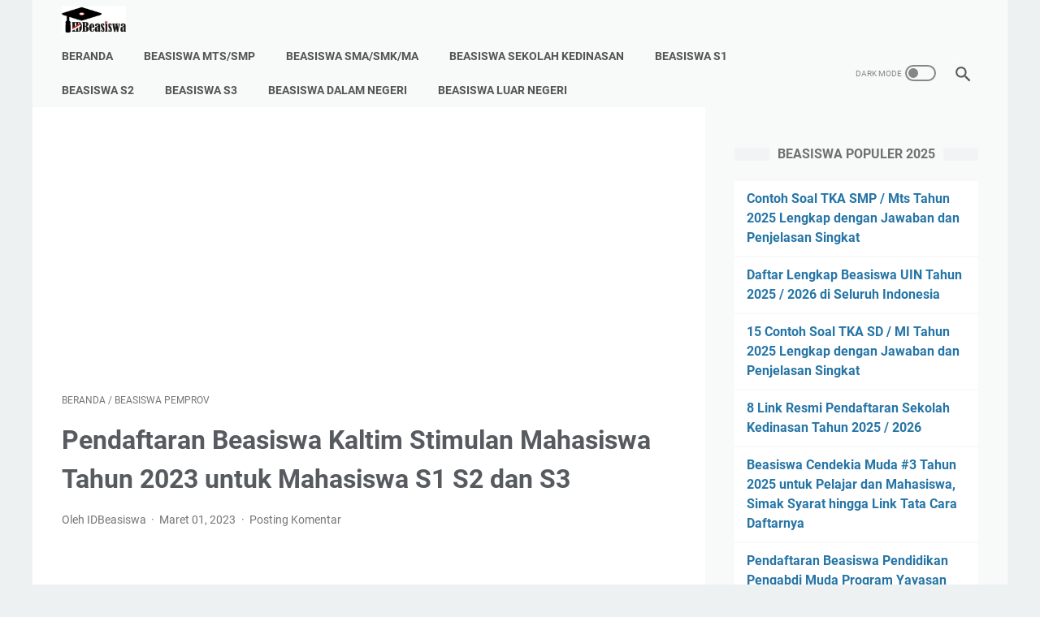

--- FILE ---
content_type: text/html; charset=utf-8
request_url: https://www.google.com/recaptcha/api2/aframe
body_size: 266
content:
<!DOCTYPE HTML><html><head><meta http-equiv="content-type" content="text/html; charset=UTF-8"></head><body><script nonce="r586T0yOtlmbOewqW0LOAw">/** Anti-fraud and anti-abuse applications only. See google.com/recaptcha */ try{var clients={'sodar':'https://pagead2.googlesyndication.com/pagead/sodar?'};window.addEventListener("message",function(a){try{if(a.source===window.parent){var b=JSON.parse(a.data);var c=clients[b['id']];if(c){var d=document.createElement('img');d.src=c+b['params']+'&rc='+(localStorage.getItem("rc::a")?sessionStorage.getItem("rc::b"):"");window.document.body.appendChild(d);sessionStorage.setItem("rc::e",parseInt(sessionStorage.getItem("rc::e")||0)+1);localStorage.setItem("rc::h",'1769232702785');}}}catch(b){}});window.parent.postMessage("_grecaptcha_ready", "*");}catch(b){}</script></body></html>

--- FILE ---
content_type: text/javascript; charset=UTF-8
request_url: https://www.idbeasiswa.id/feeds/posts/summary/-/Beasiswa%20Pemprov?alt=json-in-script&callback=bacaJuga&max-results=5
body_size: 4223
content:
// API callback
bacaJuga({"version":"1.0","encoding":"UTF-8","feed":{"xmlns":"http://www.w3.org/2005/Atom","xmlns$openSearch":"http://a9.com/-/spec/opensearchrss/1.0/","xmlns$blogger":"http://schemas.google.com/blogger/2008","xmlns$georss":"http://www.georss.org/georss","xmlns$gd":"http://schemas.google.com/g/2005","xmlns$thr":"http://purl.org/syndication/thread/1.0","id":{"$t":"tag:blogger.com,1999:blog-4992057230006473330"},"updated":{"$t":"2026-01-12T21:04:53.638+07:00"},"category":[{"term":"Beasiswa Dalam Negeri"},{"term":"Beasiswa KIP Kuliah"},{"term":"Beasiswa Luar Negeri"},{"term":"Beasiswa S1"},{"term":"Beasiswa PTS"},{"term":"Beasiswa PTKIN"},{"term":"Biaya Kuliah"},{"term":"Beasiswa S2"},{"term":"Tips dan Trik"},{"term":"Beasiswa UIN"},{"term":"Beasiswa SMA\/SMK\/MA"},{"term":"Beasiswa S3"},{"term":"Beasiswa PTN"},{"term":"Beasiswa Baznas"},{"term":"Beasiswa Pemkab"},{"term":"Beasiswa LPDP"},{"term":"Beasiswa Pemprov"},{"term":"PMB"},{"term":"Beasiswa Kemendikbudristek"},{"term":"Beasiswa Kemenag"},{"term":"Beasiswa Pemkot"},{"term":"PNS \u0026 PPPK"},{"term":"Beasiswa APERTI BUMN"},{"term":"Beasiswa Perempuan"},{"term":"Beasiswa SMP\/MTs Sederajat"},{"term":"Beasiswa Fully Funded"},{"term":"Beasiswa BCA"},{"term":"Beasiswa BI"},{"term":"PPDB"},{"term":"UNDIP Semarang"},{"term":"Beasiswa Sekolah Kedinasan"},{"term":"Biaya Hidup"},{"term":"Pelatihan"},{"term":"UGM Yogyakarta"},{"term":"UIN Walisongo"},{"term":"UIN SAIZU Purwokerto"},{"term":"UIN Sumatera Utara"},{"term":"Beasiswa Kedokteran"},{"term":"Beasiswa OSC Medcom"},{"term":"Beasiswa UI"},{"term":"Inspiratif"},{"term":"UIN Alauddin Makassar"},{"term":"UIN Gusdur Pekalongan"},{"term":"UIN Malang"},{"term":"Contoh Soal"},{"term":"SNPMB"},{"term":"UIN Sunan Ampel"},{"term":"Wawancara"},{"term":"Beasiswa IPB"},{"term":"Beasiswa ITS"},{"term":"Beasiswa Pertamina"},{"term":"Beasiswa UB Malang"},{"term":"Beasiswa ULM Banjarmasin"},{"term":"Beasiswa UNAIR"},{"term":"Beasiswa UNHAS"},{"term":"IAIN"},{"term":"UIN Ar-Raniry Banda Aceh"},{"term":"UIN Datokarama Palu"},{"term":"UIN Imam Bonjol Padang"},{"term":"UIN Jakarta"},{"term":"UIN Mataram"},{"term":"UIN SATU Tulungagung"},{"term":"UIN Sultan Syarif Kasim Riau"},{"term":"UTBK SNBT"},{"term":"Beasiswa Korea Selatan"},{"term":"Beasiswa UMY"},{"term":"Beasiswa UNAND Padang"},{"term":"Beasiswa UNDANA Kupang"},{"term":"Beasiswa UNEJ"},{"term":"Beasiswa UNESA"},{"term":"Beasiswa UNJA"},{"term":"Beasiswa UNMUL Samarinda"},{"term":"Beasiswa UNPAD"},{"term":"Beasiswa UNS"},{"term":"Beasiswa UNSRAT"},{"term":"Beasiswa UNSRI"},{"term":"Beasiswa UNUD Bali"},{"term":"Beasiswa Unggulan"},{"term":"Beasiswa Unsoed Purwokerto"},{"term":"Motivation Letter"},{"term":"PMB UIN"},{"term":"UIN Antasari Banjarmasin"},{"term":"UIN Jambi"},{"term":"UIN KHAS Jember"},{"term":"UIN Raden Intan Lampung"},{"term":"UIN SAID Surakarta"},{"term":"UIN Salatiga"},{"term":"UIN Sunan Gunung Djati Bandung"},{"term":"UIN Sunan Kalijaga"},{"term":"Beasiswa Hafizh Al-Qur'an"},{"term":"Beasiswa ITB"},{"term":"Beasiswa Prestasi Kita"},{"term":"Beasiswa Tanoto"},{"term":"Beasiswa UNILA"},{"term":"Beasiswa UNJ"},{"term":"Beasiswa UNNES Semarang"},{"term":"Beasiswa UNRAM"},{"term":"Beasiswa UNSYIAH"},{"term":"Beasiswa UNY"},{"term":"Beasiswa USU"},{"term":"Beasiswa Wellcome"},{"term":"CV Beasiswa"},{"term":"Djarum Beasiswa Plus"},{"term":"Esai Beasiswa"},{"term":"Tes Bahasa Ingris"},{"term":"UIN Batusangkar"},{"term":"UIN Bukittinggi"},{"term":"UIN Fatmawati Sukarno"},{"term":"UIN Padangsidimpuan"},{"term":"UIN Raden Fatah Palembang"},{"term":"UIN SMH Banten"},{"term":"UINSI Samarinda"},{"term":"UM Malang"},{"term":"UM PTKIN"},{"term":"UNNES Semarang"},{"term":"UNSOED Purwokerto"},{"term":"Beasiswa Kabupaten Luwu Timur"},{"term":"Beasiswa Kalla"},{"term":"Beasiswa Kemenkumham"},{"term":"Beasiswa Kemenpora"},{"term":"Beasiswa LPPNTB"},{"term":"Beasiswa NTB"},{"term":"Beasiswa Pilot"},{"term":"Beasiswa Psikologi"},{"term":"Beasiswa UNIMA"},{"term":"Beasiswa UPI"},{"term":"Kuliah di Luar Negeri"},{"term":"PMB PTS"},{"term":"SPAN-PTKIN"},{"term":"UIN Raden Mas Said Surakarta"},{"term":"UM-PTKIN"},{"term":"UNS Surakarta"},{"term":"UNTIDAR Magelang"}],"title":{"type":"text","$t":"IDBeasiswa - Informasi Beasiswa Terbaru 2026 \/ 2027"},"subtitle":{"type":"html","$t":"Informasi Beasiswa Terbaru dan Terupdate di Indonesia Hingga Beasiswa Luar Negeri"},"link":[{"rel":"http://schemas.google.com/g/2005#feed","type":"application/atom+xml","href":"https:\/\/www.idbeasiswa.id\/feeds\/posts\/summary"},{"rel":"self","type":"application/atom+xml","href":"https:\/\/www.blogger.com\/feeds\/4992057230006473330\/posts\/summary\/-\/Beasiswa+Pemprov?alt=json-in-script\u0026max-results=5"},{"rel":"alternate","type":"text/html","href":"https:\/\/www.idbeasiswa.id\/search\/label\/Beasiswa%20Pemprov"},{"rel":"hub","href":"http://pubsubhubbub.appspot.com/"},{"rel":"next","type":"application/atom+xml","href":"https:\/\/www.blogger.com\/feeds\/4992057230006473330\/posts\/summary\/-\/Beasiswa+Pemprov\/-\/Beasiswa+Pemprov?alt=json-in-script\u0026start-index=6\u0026max-results=5"}],"author":[{"name":{"$t":"IDBeasiswa"},"uri":{"$t":"http:\/\/www.blogger.com\/profile\/15469688742363588131"},"email":{"$t":"noreply@blogger.com"},"gd$image":{"rel":"http://schemas.google.com/g/2005#thumbnail","width":"32","height":"32","src":"\/\/blogger.googleusercontent.com\/img\/b\/R29vZ2xl\/AVvXsEi8g-yA3rzZq3QyMGTJzqCgpBWUs0f2Lr4COIzqD1U6lH4jLtOBXyQ8kUnnL1rVIz9TCOLkyGACVf3HJg-kBl_3xAIGEogVhMotJzXbGSFF0N_UUYWbMEIEGhgA873QDBE\/s113\/IDBeasiswa.jpg"}}],"generator":{"version":"7.00","uri":"http://www.blogger.com","$t":"Blogger"},"openSearch$totalResults":{"$t":"22"},"openSearch$startIndex":{"$t":"1"},"openSearch$itemsPerPage":{"$t":"5"},"entry":[{"id":{"$t":"tag:blogger.com,1999:blog-4992057230006473330.post-8746706459650478791"},"published":{"$t":"2024-08-30T10:33:00.001+07:00"},"updated":{"$t":"2024-08-30T10:33:12.603+07:00"},"category":[{"scheme":"http://www.blogger.com/atom/ns#","term":"Beasiswa Pemprov"}],"title":{"type":"text","$t":"Pendaftaran KJMU Tahap II Tahun 2024, Simak Syarat dan Cara Daftarnya"},"summary":{"type":"text","$t":"Pendaftaran KJMU Tahap II\n2024 – Kabar gembira bagi adik-adik yang sedang mencari\ninformasi beasiswa 2024 bisa mencoba mendaftar program beasiswa Kartu Jakarta\nMahasiswa Unggul (KJMU) Tahap 2 Tahun 2024 dengan syarat dan ketentuan berlaku.\n\n\u0026nbsp;Pendaftaran KJMU Tahap II Tahun 2024\n\nBeasiswa Kartu Jakarta Mahasiswa Unggul (KJMU)\nTahap II\n\nBeasiswa Kartu Jakarta Mahasiswa Unggul (atau\nyang bisa "},"link":[{"rel":"replies","type":"application/atom+xml","href":"https:\/\/www.idbeasiswa.id\/feeds\/8746706459650478791\/comments\/default","title":"Posting Komentar"},{"rel":"replies","type":"text/html","href":"https:\/\/www.idbeasiswa.id\/2024\/08\/pendaftaran-kjmu-tahap-ii-tahun-2024-simak-syarat-dan-cara-daftarnya.html#comment-form","title":"0 Komentar"},{"rel":"edit","type":"application/atom+xml","href":"https:\/\/www.blogger.com\/feeds\/4992057230006473330\/posts\/default\/8746706459650478791"},{"rel":"self","type":"application/atom+xml","href":"https:\/\/www.blogger.com\/feeds\/4992057230006473330\/posts\/default\/8746706459650478791"},{"rel":"alternate","type":"text/html","href":"https:\/\/www.idbeasiswa.id\/2024\/08\/pendaftaran-kjmu-tahap-ii-tahun-2024-simak-syarat-dan-cara-daftarnya.html","title":"Pendaftaran KJMU Tahap II Tahun 2024, Simak Syarat dan Cara Daftarnya"}],"author":[{"name":{"$t":"IDBeasiswa"},"uri":{"$t":"http:\/\/www.blogger.com\/profile\/15469688742363588131"},"email":{"$t":"noreply@blogger.com"},"gd$image":{"rel":"http://schemas.google.com/g/2005#thumbnail","width":"32","height":"32","src":"\/\/blogger.googleusercontent.com\/img\/b\/R29vZ2xl\/AVvXsEi8g-yA3rzZq3QyMGTJzqCgpBWUs0f2Lr4COIzqD1U6lH4jLtOBXyQ8kUnnL1rVIz9TCOLkyGACVf3HJg-kBl_3xAIGEogVhMotJzXbGSFF0N_UUYWbMEIEGhgA873QDBE\/s113\/IDBeasiswa.jpg"}}],"media$thumbnail":{"xmlns$media":"http://search.yahoo.com/mrss/","url":"https:\/\/blogger.googleusercontent.com\/img\/b\/R29vZ2xl\/AVvXsEiPDO4laXgSdIq1r0s_ZxbmDkxAudHC03lzeUEGoQyhLGT3v388nqHHUbsKGnlqGlXHqpmPBERLJJDKWwVNpfMFGtJ9695abl8pSdV-FeI6jPUKm8fxpuyMAI8inMIyCGWWsYsWmQRlaVig6Pq1ujIizxvEiOrK_1EtgZPhOLy5ia3PB_D8DLWSBsv8-Xn-\/s72-w400-h263-c\/Screenshot_22.jpg","height":"72","width":"72"},"thr$total":{"$t":"0"}},{"id":{"$t":"tag:blogger.com,1999:blog-4992057230006473330.post-8088754772441644569"},"published":{"$t":"2024-07-23T08:11:00.000+07:00"},"updated":{"$t":"2024-07-23T08:11:02.117+07:00"},"category":[{"scheme":"http://www.blogger.com/atom/ns#","term":"Beasiswa Pemprov"}],"title":{"type":"text","$t":"Beasiswa Pemerintah Provinsi Riau 2024, Simak Syarat, Jadwal dan Tata Cara Daftarnya!"},"summary":{"type":"text","$t":"Beasiswa Pemerintah\nProvinsi Riau 2024 – Kabar baik bagi adik-adik yang berasal\ndari Provinsi Riau dan sedang mencari program beasiswa bisa mendaftar Pemerintah\nProvinsi Riau dengan ketentuan berlaku.\n\n\u0026nbsp;Beasiswa Pemerintah Provinsi Riau\n\nAdapun jenis beasiswa\nPemerintah Provinsi Riau 2024 terbagi menjadi dua jenis, yaitu:\n\n1. Beasiswa Bidik Misi\nBhakti Negeri 2024\n\n2. Beasiswa Prestasi S1,\n"},"link":[{"rel":"replies","type":"application/atom+xml","href":"https:\/\/www.idbeasiswa.id\/feeds\/8088754772441644569\/comments\/default","title":"Posting Komentar"},{"rel":"replies","type":"text/html","href":"https:\/\/www.idbeasiswa.id\/2024\/07\/beasiswa-pemerintah-provinsi-riau-2024.html#comment-form","title":"0 Komentar"},{"rel":"edit","type":"application/atom+xml","href":"https:\/\/www.blogger.com\/feeds\/4992057230006473330\/posts\/default\/8088754772441644569"},{"rel":"self","type":"application/atom+xml","href":"https:\/\/www.blogger.com\/feeds\/4992057230006473330\/posts\/default\/8088754772441644569"},{"rel":"alternate","type":"text/html","href":"https:\/\/www.idbeasiswa.id\/2024\/07\/beasiswa-pemerintah-provinsi-riau-2024.html","title":"Beasiswa Pemerintah Provinsi Riau 2024, Simak Syarat, Jadwal dan Tata Cara Daftarnya!"}],"author":[{"name":{"$t":"IDBeasiswa"},"uri":{"$t":"http:\/\/www.blogger.com\/profile\/15469688742363588131"},"email":{"$t":"noreply@blogger.com"},"gd$image":{"rel":"http://schemas.google.com/g/2005#thumbnail","width":"32","height":"32","src":"\/\/blogger.googleusercontent.com\/img\/b\/R29vZ2xl\/AVvXsEi8g-yA3rzZq3QyMGTJzqCgpBWUs0f2Lr4COIzqD1U6lH4jLtOBXyQ8kUnnL1rVIz9TCOLkyGACVf3HJg-kBl_3xAIGEogVhMotJzXbGSFF0N_UUYWbMEIEGhgA873QDBE\/s113\/IDBeasiswa.jpg"}}],"media$thumbnail":{"xmlns$media":"http://search.yahoo.com/mrss/","url":"https:\/\/blogger.googleusercontent.com\/img\/b\/R29vZ2xl\/AVvXsEhrQBWmQ_q1xZOupUC8mHPZTwFMgJyvMgnsbJ9C03Mgw8UKO7k_GO7AArDyUfqnCPm4ZB7DnVntOkCZz4fRjfTaMpbNDzvl7GBulzpykscMZ0zcojGPhO58VUq-UPQCVVLBhT38Zj5roitzPlCDYlCgVc3axJpDjb-pz4I54Ee3I4dvJOQSzMVcwrCFOsNe\/s72-w400-h294-c\/Screenshot_6.jpg","height":"72","width":"72"},"thr$total":{"$t":"0"},"georss$featurename":{"$t":"Riau, Indonesia"},"georss$point":{"$t":"0.2933469 101.7068294"},"georss$box":{"$t":"-28.016886936178846 66.5505794 28.603580736178845 136.8630794"}},{"id":{"$t":"tag:blogger.com,1999:blog-4992057230006473330.post-6024949077348561644"},"published":{"$t":"2024-06-25T08:10:00.003+07:00"},"updated":{"$t":"2024-06-25T08:10:18.313+07:00"},"category":[{"scheme":"http://www.blogger.com/atom/ns#","term":"Beasiswa Pemprov"}],"title":{"type":"text","$t":"Tata Cara Daftar Beasiswa JFLS 2024 untuk Mahasiswa Ber-KTP Jawa Barat"},"summary":{"type":"text","$t":"Tata\nCara Daftar Beasiswa JFLS 2024 – Kabar baik bagi adik-adik\nmahasiswa yang sedang mencari informasi beasiswa JFLS dan tata cara daftarnya\nbisa simak berikut ini.\n\n\u0026nbsp;Beasiswa JFLS 2024\n\nBeasiswa\nJFLS 2024\n\nJFLS\nsendiri merupakan singkatan dari Jabar Future Leader Scholarship yang merupakan\nprogram bantuan biaya pendidikan tinggi dari Pemerintah Provinsi Jawa Barat.\n\n\u0026nbsp;\n\nProgram\nini "},"link":[{"rel":"replies","type":"application/atom+xml","href":"https:\/\/www.idbeasiswa.id\/feeds\/6024949077348561644\/comments\/default","title":"Posting Komentar"},{"rel":"replies","type":"text/html","href":"https:\/\/www.idbeasiswa.id\/2024\/06\/tata-cara-daftar-beasiswa-jfls-2024.html#comment-form","title":"0 Komentar"},{"rel":"edit","type":"application/atom+xml","href":"https:\/\/www.blogger.com\/feeds\/4992057230006473330\/posts\/default\/6024949077348561644"},{"rel":"self","type":"application/atom+xml","href":"https:\/\/www.blogger.com\/feeds\/4992057230006473330\/posts\/default\/6024949077348561644"},{"rel":"alternate","type":"text/html","href":"https:\/\/www.idbeasiswa.id\/2024\/06\/tata-cara-daftar-beasiswa-jfls-2024.html","title":"Tata Cara Daftar Beasiswa JFLS 2024 untuk Mahasiswa Ber-KTP Jawa Barat"}],"author":[{"name":{"$t":"IDBeasiswa"},"uri":{"$t":"http:\/\/www.blogger.com\/profile\/15469688742363588131"},"email":{"$t":"noreply@blogger.com"},"gd$image":{"rel":"http://schemas.google.com/g/2005#thumbnail","width":"32","height":"32","src":"\/\/blogger.googleusercontent.com\/img\/b\/R29vZ2xl\/AVvXsEi8g-yA3rzZq3QyMGTJzqCgpBWUs0f2Lr4COIzqD1U6lH4jLtOBXyQ8kUnnL1rVIz9TCOLkyGACVf3HJg-kBl_3xAIGEogVhMotJzXbGSFF0N_UUYWbMEIEGhgA873QDBE\/s113\/IDBeasiswa.jpg"}}],"media$thumbnail":{"xmlns$media":"http://search.yahoo.com/mrss/","url":"https:\/\/blogger.googleusercontent.com\/img\/b\/R29vZ2xl\/AVvXsEj0VORzyPYbib0pjDkIoqowvtjjzmrk26wuMhHEhAYmMkgbbVW2q5xFH3XSJiXpmePupLXNZ548QK0ZAzrm06meUd0ypOUiZDoPCKgQgYTtZW1_ncsAK5ANKnkM4NPEQafssmBop3Ps-g0xPGSvHAUbDty8LwR9oaWf0YcIQeC_8VLGENBQzhJC5qFBLrr_\/s72-w640-h330-c\/Screenshot_23.jpg","height":"72","width":"72"},"thr$total":{"$t":"0"},"georss$featurename":{"$t":"Jawa Barat, Indonesia"},"georss$point":{"$t":"-7.0909109999999993 107.668887"},"georss$box":{"$t":"-35.401144836178844 72.512637 21.219322836178847 142.82513699999998"}},{"id":{"$t":"tag:blogger.com,1999:blog-4992057230006473330.post-3171329664963389416"},"published":{"$t":"2024-03-18T08:24:00.001+07:00"},"updated":{"$t":"2024-03-18T08:24:15.779+07:00"},"category":[{"scheme":"http://www.blogger.com/atom/ns#","term":"Beasiswa Pemprov"}],"title":{"type":"text","$t":"Pengumuman Beasiswa Jabar Future Leaders Scholarship (JFLS) 2024 : Cek Syarat dan Tata Cara Daftarnya!"},"summary":{"type":"text","$t":"Pengumuman Beasiswa Jabar Future\nLeaders Scholarship (JFLS) 2024 – Kabar gembira bagi\nadik-adik yang sedang mencari informasi beasiswa 2024 bisa mencoba program Beasiswa\nJabar Future Leaders Scholarship (JFLS) dengan syarat dan ketentuan berlaku.\n\n\u0026nbsp;Beasiswa Jabar Future Leaders Scholarship (JFLS)\n\nBeasiswa Jabar Future\nLeaders Scholarship (JFLS) \n\nBeasiswa Jabar Future\nLeaders Scholarship ("},"link":[{"rel":"replies","type":"application/atom+xml","href":"https:\/\/www.idbeasiswa.id\/feeds\/3171329664963389416\/comments\/default","title":"Posting Komentar"},{"rel":"replies","type":"text/html","href":"https:\/\/www.idbeasiswa.id\/2024\/03\/pengumuman-beasiswa-jabar-future-leaders-scholarship-jfls.html#comment-form","title":"0 Komentar"},{"rel":"edit","type":"application/atom+xml","href":"https:\/\/www.blogger.com\/feeds\/4992057230006473330\/posts\/default\/3171329664963389416"},{"rel":"self","type":"application/atom+xml","href":"https:\/\/www.blogger.com\/feeds\/4992057230006473330\/posts\/default\/3171329664963389416"},{"rel":"alternate","type":"text/html","href":"https:\/\/www.idbeasiswa.id\/2024\/03\/pengumuman-beasiswa-jabar-future-leaders-scholarship-jfls.html","title":"Pengumuman Beasiswa Jabar Future Leaders Scholarship (JFLS) 2024 : Cek Syarat dan Tata Cara Daftarnya!"}],"author":[{"name":{"$t":"IDBeasiswa"},"uri":{"$t":"http:\/\/www.blogger.com\/profile\/15469688742363588131"},"email":{"$t":"noreply@blogger.com"},"gd$image":{"rel":"http://schemas.google.com/g/2005#thumbnail","width":"32","height":"32","src":"\/\/blogger.googleusercontent.com\/img\/b\/R29vZ2xl\/AVvXsEi8g-yA3rzZq3QyMGTJzqCgpBWUs0f2Lr4COIzqD1U6lH4jLtOBXyQ8kUnnL1rVIz9TCOLkyGACVf3HJg-kBl_3xAIGEogVhMotJzXbGSFF0N_UUYWbMEIEGhgA873QDBE\/s113\/IDBeasiswa.jpg"}}],"media$thumbnail":{"xmlns$media":"http://search.yahoo.com/mrss/","url":"https:\/\/blogger.googleusercontent.com\/img\/b\/R29vZ2xl\/AVvXsEgzDRLBDPgmcWUCHWMqU2NPmPSGTcb8q85WgvaWSG65vlkQ4R1tCGup8Zz2_5Xv_2nItTtQmFv6_lsy-mwmnqnW_hP-GR7qU_KsoIJgXZmmMdlcrCxfPsioCVx_tLZAYl3SJ1L-EpDnv1S1Wr2XNQpLtm9VHz-qoux7amLELr1Gt8BIMy6-SwPjjuEBWvFk\/s72-w640-h368-c\/Screenshot_12.jpg","height":"72","width":"72"},"thr$total":{"$t":"0"},"georss$featurename":{"$t":"Jawa Barat, Indonesia"},"georss$point":{"$t":"-7.0909109999999993 107.668887"},"georss$box":{"$t":"-35.401144836178844 72.512637 21.219322836178847 142.82513699999998"}},{"id":{"$t":"tag:blogger.com,1999:blog-4992057230006473330.post-7520855835265585605"},"published":{"$t":"2024-03-10T08:02:00.001+07:00"},"updated":{"$t":"2024-03-10T08:02:40.473+07:00"},"category":[{"scheme":"http://www.blogger.com/atom/ns#","term":"Beasiswa Pemprov"}],"title":{"type":"text","$t":"Pendaftaran Beasiswa KJMU Tahap I 2024 : Cek Syarat, Jadwal dan Tata Cara Daftarnya"},"summary":{"type":"text","$t":"Pendaftaran KJMU Tahap I\n2024 – Kabar gembira bagi adik-adik yang sedang mencari\ninformasi beasiswa 2024 bisa mencoba mendaftar program beasiswa Kartu Jakarta\nMahasiswa Unggul (KJMU) Tahap 1 Tahun 2024 dengan syarat dan ketentuan berlaku.\n\n\u0026nbsp;Beasiswa KJMU Tahap I Tahun 2024\n\nBeasiswa Kartu Jakarta Mahasiswa Unggul (KJMU)\n\nBeasiswa Kartu Jakarta Mahasiswa Unggul (atau\nyang bisa di singkat "},"link":[{"rel":"replies","type":"application/atom+xml","href":"https:\/\/www.idbeasiswa.id\/feeds\/7520855835265585605\/comments\/default","title":"Posting Komentar"},{"rel":"replies","type":"text/html","href":"https:\/\/www.idbeasiswa.id\/2024\/03\/pendaftaran-beasiswa-kjmu-tahap-1-tahun-2024-cek-syarat-jadwal-dan-tata-cara-pendaftarannya.html#comment-form","title":"0 Komentar"},{"rel":"edit","type":"application/atom+xml","href":"https:\/\/www.blogger.com\/feeds\/4992057230006473330\/posts\/default\/7520855835265585605"},{"rel":"self","type":"application/atom+xml","href":"https:\/\/www.blogger.com\/feeds\/4992057230006473330\/posts\/default\/7520855835265585605"},{"rel":"alternate","type":"text/html","href":"https:\/\/www.idbeasiswa.id\/2024\/03\/pendaftaran-beasiswa-kjmu-tahap-1-tahun-2024-cek-syarat-jadwal-dan-tata-cara-pendaftarannya.html","title":"Pendaftaran Beasiswa KJMU Tahap I 2024 : Cek Syarat, Jadwal dan Tata Cara Daftarnya"}],"author":[{"name":{"$t":"IDBeasiswa"},"uri":{"$t":"http:\/\/www.blogger.com\/profile\/15469688742363588131"},"email":{"$t":"noreply@blogger.com"},"gd$image":{"rel":"http://schemas.google.com/g/2005#thumbnail","width":"32","height":"32","src":"\/\/blogger.googleusercontent.com\/img\/b\/R29vZ2xl\/AVvXsEi8g-yA3rzZq3QyMGTJzqCgpBWUs0f2Lr4COIzqD1U6lH4jLtOBXyQ8kUnnL1rVIz9TCOLkyGACVf3HJg-kBl_3xAIGEogVhMotJzXbGSFF0N_UUYWbMEIEGhgA873QDBE\/s113\/IDBeasiswa.jpg"}}],"media$thumbnail":{"xmlns$media":"http://search.yahoo.com/mrss/","url":"https:\/\/blogger.googleusercontent.com\/img\/b\/R29vZ2xl\/AVvXsEiBuTI_Kk8TS4uzR-FaDQkr-GceWZ3GHqqaxE_3ypdsin6Wh0X19Nxa5P8CBJU4PCTW9vlO0kN83GYb_rKjyYvNrRt8DSs0UAXVYXLLuijexofo_XK4Y49q6sM11oKBqYtgD2N6SIycCDjnbq4M8c5bSdyLHFsNnuPk6Q-PMX4WJ0x2Xk0oPd47F-F0gtmg\/s72-w640-h460-c\/Screenshot_77.jpg","height":"72","width":"72"},"thr$total":{"$t":"0"},"georss$featurename":{"$t":"Jakarta, Daerah Khusus Ibukota Jakarta, Indonesia"},"georss$point":{"$t":"-6.1944491 106.8229198"},"georss$box":{"$t":"-34.504682936178845 71.6666698 22.115784736178846 141.9791698"}}]}});

--- FILE ---
content_type: text/javascript; charset=UTF-8
request_url: https://www.idbeasiswa.id/feeds/posts/default/-/Beasiswa%20Pemprov?alt=json-in-script&orderby=updated&start-index=3&max-results=5&callback=msRelatedPosts
body_size: 9728
content:
// API callback
msRelatedPosts({"version":"1.0","encoding":"UTF-8","feed":{"xmlns":"http://www.w3.org/2005/Atom","xmlns$openSearch":"http://a9.com/-/spec/opensearchrss/1.0/","xmlns$blogger":"http://schemas.google.com/blogger/2008","xmlns$georss":"http://www.georss.org/georss","xmlns$gd":"http://schemas.google.com/g/2005","xmlns$thr":"http://purl.org/syndication/thread/1.0","id":{"$t":"tag:blogger.com,1999:blog-4992057230006473330"},"updated":{"$t":"2026-01-12T21:04:53.638+07:00"},"category":[{"term":"Beasiswa Dalam Negeri"},{"term":"Beasiswa KIP Kuliah"},{"term":"Beasiswa Luar Negeri"},{"term":"Beasiswa S1"},{"term":"Beasiswa PTS"},{"term":"Beasiswa PTKIN"},{"term":"Biaya Kuliah"},{"term":"Beasiswa S2"},{"term":"Tips dan Trik"},{"term":"Beasiswa UIN"},{"term":"Beasiswa SMA\/SMK\/MA"},{"term":"Beasiswa S3"},{"term":"Beasiswa PTN"},{"term":"Beasiswa Baznas"},{"term":"Beasiswa Pemkab"},{"term":"Beasiswa LPDP"},{"term":"Beasiswa Pemprov"},{"term":"PMB"},{"term":"Beasiswa Kemendikbudristek"},{"term":"Beasiswa Kemenag"},{"term":"Beasiswa Pemkot"},{"term":"PNS \u0026 PPPK"},{"term":"Beasiswa APERTI BUMN"},{"term":"Beasiswa Perempuan"},{"term":"Beasiswa SMP\/MTs Sederajat"},{"term":"Beasiswa Fully Funded"},{"term":"Beasiswa BCA"},{"term":"Beasiswa BI"},{"term":"PPDB"},{"term":"UNDIP Semarang"},{"term":"Beasiswa Sekolah Kedinasan"},{"term":"Biaya Hidup"},{"term":"Pelatihan"},{"term":"UGM Yogyakarta"},{"term":"UIN Walisongo"},{"term":"UIN SAIZU Purwokerto"},{"term":"UIN Sumatera Utara"},{"term":"Beasiswa Kedokteran"},{"term":"Beasiswa OSC Medcom"},{"term":"Beasiswa UI"},{"term":"Inspiratif"},{"term":"UIN Alauddin Makassar"},{"term":"UIN Gusdur Pekalongan"},{"term":"UIN Malang"},{"term":"Contoh Soal"},{"term":"SNPMB"},{"term":"UIN Sunan Ampel"},{"term":"Wawancara"},{"term":"Beasiswa IPB"},{"term":"Beasiswa ITS"},{"term":"Beasiswa Pertamina"},{"term":"Beasiswa UB Malang"},{"term":"Beasiswa ULM Banjarmasin"},{"term":"Beasiswa UNAIR"},{"term":"Beasiswa UNHAS"},{"term":"IAIN"},{"term":"UIN Ar-Raniry Banda Aceh"},{"term":"UIN Datokarama Palu"},{"term":"UIN Imam Bonjol Padang"},{"term":"UIN Jakarta"},{"term":"UIN Mataram"},{"term":"UIN SATU Tulungagung"},{"term":"UIN Sultan Syarif Kasim Riau"},{"term":"UTBK SNBT"},{"term":"Beasiswa Korea Selatan"},{"term":"Beasiswa UMY"},{"term":"Beasiswa UNAND Padang"},{"term":"Beasiswa UNDANA Kupang"},{"term":"Beasiswa UNEJ"},{"term":"Beasiswa UNESA"},{"term":"Beasiswa UNJA"},{"term":"Beasiswa UNMUL Samarinda"},{"term":"Beasiswa UNPAD"},{"term":"Beasiswa UNS"},{"term":"Beasiswa UNSRAT"},{"term":"Beasiswa UNSRI"},{"term":"Beasiswa UNUD Bali"},{"term":"Beasiswa Unggulan"},{"term":"Beasiswa Unsoed Purwokerto"},{"term":"Motivation Letter"},{"term":"PMB UIN"},{"term":"UIN Antasari Banjarmasin"},{"term":"UIN Jambi"},{"term":"UIN KHAS Jember"},{"term":"UIN Raden Intan Lampung"},{"term":"UIN SAID Surakarta"},{"term":"UIN Salatiga"},{"term":"UIN Sunan Gunung Djati Bandung"},{"term":"UIN Sunan Kalijaga"},{"term":"Beasiswa Hafizh Al-Qur'an"},{"term":"Beasiswa ITB"},{"term":"Beasiswa Prestasi Kita"},{"term":"Beasiswa Tanoto"},{"term":"Beasiswa UNILA"},{"term":"Beasiswa UNJ"},{"term":"Beasiswa UNNES Semarang"},{"term":"Beasiswa UNRAM"},{"term":"Beasiswa UNSYIAH"},{"term":"Beasiswa UNY"},{"term":"Beasiswa USU"},{"term":"Beasiswa Wellcome"},{"term":"CV Beasiswa"},{"term":"Djarum Beasiswa Plus"},{"term":"Esai Beasiswa"},{"term":"Tes Bahasa Ingris"},{"term":"UIN Batusangkar"},{"term":"UIN Bukittinggi"},{"term":"UIN Fatmawati Sukarno"},{"term":"UIN Padangsidimpuan"},{"term":"UIN Raden Fatah Palembang"},{"term":"UIN SMH Banten"},{"term":"UINSI Samarinda"},{"term":"UM Malang"},{"term":"UM PTKIN"},{"term":"UNNES Semarang"},{"term":"UNSOED Purwokerto"},{"term":"Beasiswa Kabupaten Luwu Timur"},{"term":"Beasiswa Kalla"},{"term":"Beasiswa Kemenkumham"},{"term":"Beasiswa Kemenpora"},{"term":"Beasiswa LPPNTB"},{"term":"Beasiswa NTB"},{"term":"Beasiswa Pilot"},{"term":"Beasiswa Psikologi"},{"term":"Beasiswa UNIMA"},{"term":"Beasiswa UPI"},{"term":"Kuliah di Luar Negeri"},{"term":"PMB PTS"},{"term":"SPAN-PTKIN"},{"term":"UIN Raden Mas Said Surakarta"},{"term":"UM-PTKIN"},{"term":"UNS Surakarta"},{"term":"UNTIDAR Magelang"}],"title":{"type":"text","$t":"IDBeasiswa - Informasi Beasiswa Terbaru 2026 \/ 2027"},"subtitle":{"type":"html","$t":"Informasi Beasiswa Terbaru dan Terupdate di Indonesia Hingga Beasiswa Luar Negeri"},"link":[{"rel":"http://schemas.google.com/g/2005#feed","type":"application/atom+xml","href":"https:\/\/www.idbeasiswa.id\/feeds\/posts\/default"},{"rel":"self","type":"application/atom+xml","href":"https:\/\/www.blogger.com\/feeds\/4992057230006473330\/posts\/default\/-\/Beasiswa+Pemprov?alt=json-in-script\u0026start-index=3\u0026max-results=5\u0026orderby=updated"},{"rel":"alternate","type":"text/html","href":"https:\/\/www.idbeasiswa.id\/search\/label\/Beasiswa%20Pemprov"},{"rel":"hub","href":"http://pubsubhubbub.appspot.com/"},{"rel":"previous","type":"application/atom+xml","href":"https:\/\/www.blogger.com\/feeds\/4992057230006473330\/posts\/default\/-\/Beasiswa+Pemprov\/-\/Beasiswa+Pemprov?alt=json-in-script\u0026start-index=1\u0026max-results=5\u0026orderby=updated"},{"rel":"next","type":"application/atom+xml","href":"https:\/\/www.blogger.com\/feeds\/4992057230006473330\/posts\/default\/-\/Beasiswa+Pemprov\/-\/Beasiswa+Pemprov?alt=json-in-script\u0026start-index=8\u0026max-results=5\u0026orderby=updated"}],"author":[{"name":{"$t":"IDBeasiswa"},"uri":{"$t":"http:\/\/www.blogger.com\/profile\/15469688742363588131"},"email":{"$t":"noreply@blogger.com"},"gd$image":{"rel":"http://schemas.google.com/g/2005#thumbnail","width":"32","height":"32","src":"\/\/blogger.googleusercontent.com\/img\/b\/R29vZ2xl\/AVvXsEi8g-yA3rzZq3QyMGTJzqCgpBWUs0f2Lr4COIzqD1U6lH4jLtOBXyQ8kUnnL1rVIz9TCOLkyGACVf3HJg-kBl_3xAIGEogVhMotJzXbGSFF0N_UUYWbMEIEGhgA873QDBE\/s113\/IDBeasiswa.jpg"}}],"generator":{"version":"7.00","uri":"http://www.blogger.com","$t":"Blogger"},"openSearch$totalResults":{"$t":"22"},"openSearch$startIndex":{"$t":"3"},"openSearch$itemsPerPage":{"$t":"5"},"entry":[{"id":{"$t":"tag:blogger.com,1999:blog-4992057230006473330.post-6024949077348561644"},"published":{"$t":"2024-06-25T08:10:00.003+07:00"},"updated":{"$t":"2024-06-25T08:10:18.313+07:00"},"category":[{"scheme":"http://www.blogger.com/atom/ns#","term":"Beasiswa Pemprov"}],"title":{"type":"text","$t":"Tata Cara Daftar Beasiswa JFLS 2024 untuk Mahasiswa Ber-KTP Jawa Barat"},"content":{"type":"html","$t":"\u003Cp class=\"MsoNormal\" style=\"line-height: 200%; margin-bottom: .0001pt; margin-bottom: 0cm;\"\u003E\u003Cspan style=\"font-family: verdana; font-size: medium;\"\u003E\u003Cb\u003E\u003Cspan style=\"line-height: 200%;\"\u003ETata\nCara Daftar Beasiswa JFLS 2024 –\u003C\/span\u003E\u003C\/b\u003E\u003Cspan style=\"line-height: 200%;\"\u003E Kabar baik bagi adik-adik\nmahasiswa yang sedang mencari informasi beasiswa JFLS dan tata cara daftarnya\nbisa simak berikut ini.\u003Co:p\u003E\u003C\/o:p\u003E\u003C\/span\u003E\u003C\/span\u003E\u003C\/p\u003E\n\n\u003Cp class=\"MsoNormal\" style=\"line-height: 200%; margin-bottom: .0001pt; margin-bottom: 0cm;\"\u003E\u003Cspan style=\"line-height: 200%;\"\u003E\u003Co:p\u003E\u003Cspan style=\"font-family: verdana; font-size: medium;\"\u003E\u0026nbsp;\u003Ctable align=\"center\" cellpadding=\"0\" cellspacing=\"0\" class=\"tr-caption-container\" style=\"margin-left: auto; margin-right: auto;\"\u003E\u003Ctbody\u003E\u003Ctr\u003E\u003Ctd style=\"text-align: center;\"\u003E\u003Ca href=\"https:\/\/blogger.googleusercontent.com\/img\/b\/R29vZ2xl\/AVvXsEj0VORzyPYbib0pjDkIoqowvtjjzmrk26wuMhHEhAYmMkgbbVW2q5xFH3XSJiXpmePupLXNZ548QK0ZAzrm06meUd0ypOUiZDoPCKgQgYTtZW1_ncsAK5ANKnkM4NPEQafssmBop3Ps-g0xPGSvHAUbDty8LwR9oaWf0YcIQeC_8VLGENBQzhJC5qFBLrr_\/s471\/Screenshot_23.jpg\" imageanchor=\"1\" style=\"margin-left: auto; margin-right: auto;\"\u003E\u003Cimg border=\"0\" data-original-height=\"243\" data-original-width=\"471\" height=\"330\" src=\"https:\/\/blogger.googleusercontent.com\/img\/b\/R29vZ2xl\/AVvXsEj0VORzyPYbib0pjDkIoqowvtjjzmrk26wuMhHEhAYmMkgbbVW2q5xFH3XSJiXpmePupLXNZ548QK0ZAzrm06meUd0ypOUiZDoPCKgQgYTtZW1_ncsAK5ANKnkM4NPEQafssmBop3Ps-g0xPGSvHAUbDty8LwR9oaWf0YcIQeC_8VLGENBQzhJC5qFBLrr_\/w640-h330\/Screenshot_23.jpg\" width=\"640\" \/\u003E\u003C\/a\u003E\u003C\/td\u003E\u003C\/tr\u003E\u003Ctr\u003E\u003Ctd class=\"tr-caption\" style=\"text-align: center;\"\u003E\u003Cb\u003EBeasiswa JFLS 2024\u003C\/b\u003E\u003C\/td\u003E\u003C\/tr\u003E\u003C\/tbody\u003E\u003C\/table\u003E\u003Cbr \/\u003E\u003C\/span\u003E\u003C\/o:p\u003E\u003C\/span\u003E\u003C\/p\u003E\n\n\u003Ch2 style=\"line-height: 200%; margin-bottom: 0.0001pt; text-align: left;\"\u003E\u003Cb\u003E\u003Cspan style=\"line-height: 200%;\"\u003E\u003Cspan style=\"font-family: verdana; font-size: medium;\"\u003EBeasiswa\nJFLS 2024\u003C\/span\u003E\u003C\/span\u003E\u003C\/b\u003E\u003C\/h2\u003E\n\n\u003Cp class=\"MsoNormal\" style=\"line-height: 200%; margin-bottom: .0001pt; margin-bottom: 0cm;\"\u003E\u003Cspan style=\"line-height: 200%;\"\u003E\u003Cspan style=\"font-family: verdana; font-size: medium;\"\u003EJFLS\nsendiri merupakan singkatan dari Jabar Future Leader Scholarship yang merupakan\nprogram bantuan biaya pendidikan tinggi dari Pemerintah Provinsi Jawa Barat.\u003Co:p\u003E\u003C\/o:p\u003E\u003C\/span\u003E\u003C\/span\u003E\u003C\/p\u003E\n\n\u003Cp class=\"MsoNormal\" style=\"line-height: 200%; margin-bottom: .0001pt; margin-bottom: 0cm;\"\u003E\u003Cspan style=\"line-height: 200%;\"\u003E\u003Co:p\u003E\u003Cspan style=\"font-family: verdana; font-size: medium;\"\u003E\u0026nbsp;\u003C\/span\u003E\u003C\/o:p\u003E\u003C\/span\u003E\u003C\/p\u003E\n\n\u003Cp class=\"MsoNormal\" style=\"line-height: 200%; margin-bottom: .0001pt; margin-bottom: 0cm;\"\u003E\u003Cspan style=\"line-height: 200%;\"\u003E\u003Cspan style=\"font-family: verdana; font-size: medium;\"\u003EProgram\nini diperuntukan bagi masyarakat Jawa Barat yang sedang menempuh pendidikan\njenjang D3, D4, S1, S2, atau S3 yang berprestasi di bidang akademik maupun\nnon-akademik.\u003Co:p\u003E\u003C\/o:p\u003E\u003C\/span\u003E\u003C\/span\u003E\u003C\/p\u003E\n\n\u003Cp class=\"MsoNormal\" style=\"line-height: 200%; margin-bottom: .0001pt; margin-bottom: 0cm;\"\u003E\u003Cspan style=\"line-height: 200%;\"\u003E\u003Co:p\u003E\u003Cspan style=\"font-family: verdana; font-size: medium;\"\u003E\u0026nbsp;\u003C\/span\u003E\u003C\/o:p\u003E\u003C\/span\u003E\u003C\/p\u003E\n\n\u003Cp class=\"MsoNormal\" style=\"line-height: 200%; margin-bottom: .0001pt; margin-bottom: 0cm;\"\u003E\u003Cspan style=\"line-height: 200%;\"\u003E\u003Cspan style=\"font-family: verdana; font-size: medium;\"\u003EBeasiswa\nJFLS 2024 terbagi menjadi dua kategori yakni: Beasiswa Prestasi Akademik dan Beasiswa\nPrestasi Non Akademik. Tertarik, ingin mendaftar, berikut tata cara daftar\nbeasiswa JFLS 2024.\u003Co:p\u003E\u003C\/o:p\u003E\u003C\/span\u003E\u003C\/span\u003E\u003C\/p\u003E\n\n\u003Cp class=\"MsoNormal\" style=\"line-height: 200%; margin-bottom: .0001pt; margin-bottom: 0cm;\"\u003E\u003Cb\u003E\u003Cspan style=\"line-height: 200%;\"\u003E\u003Co:p\u003E\u003Cspan style=\"font-family: verdana; font-size: medium;\"\u003E\u0026nbsp;\u003C\/span\u003E\u003C\/o:p\u003E\u003C\/span\u003E\u003C\/b\u003E\u003C\/p\u003E\n\n\u003Ch3 style=\"line-height: 200%; margin-bottom: 0.0001pt; text-align: left;\"\u003E\u003Cb\u003E\u003Cspan style=\"line-height: 200%;\"\u003E\u003Cspan style=\"font-family: verdana; font-size: medium;\"\u003ETata\nCara Daftar Beasiswa JFLS 2024\u003C\/span\u003E\u003C\/span\u003E\u003C\/b\u003E\u003C\/h3\u003E\n\n\u003Cp class=\"MsoNormal\" style=\"line-height: 200%; margin-bottom: .0001pt; margin-bottom: 0cm;\"\u003E\u003Cspan style=\"line-height: 200%;\"\u003E\u003Cspan style=\"font-family: verdana; font-size: medium;\"\u003EPendaftaran\nprogram Beasiswa Jabar Future Leaders Scholarship (JFLS) 2024 dilakuakan secara\nonline dan bagi Anda yang berminta berikut alur pendaftarannya:\u003Co:p\u003E\u003C\/o:p\u003E\u003C\/span\u003E\u003C\/span\u003E\u003C\/p\u003E\n\n\u003Cp class=\"MsoNormal\" style=\"line-height: 200%; margin-bottom: .0001pt; margin-bottom: 0cm;\"\u003E\u003Cspan style=\"font-family: verdana; font-size: medium;\"\u003E\u003Cspan style=\"background: white; color: #2a2a2a; line-height: 200%;\"\u003E1. Silakan membuat\nakun di halaman pendaftaran \u003C\/span\u003E\u003Cspan style=\"line-height: 200%;\"\u003E\u003Ca href=\"https:\/\/beasiswa-jfl.jabarprov.go.id\/\"\u003E\u003Cspan style=\"background: white; mso-bidi-font-family: Arial;\"\u003Ehttps:\/\/beasiswa-jfl.jabarprov.go.id\/\u003C\/span\u003E\u003C\/a\u003E\u003C\/span\u003E\u003Cspan style=\"background: white; color: #2a2a2a; line-height: 200%;\"\u003E.\u003Co:p\u003E\u003C\/o:p\u003E\u003C\/span\u003E\u003C\/span\u003E\u003C\/p\u003E\n\n\u003Cp class=\"MsoNormal\" style=\"line-height: 200%; margin-bottom: .0001pt; margin-bottom: 0cm;\"\u003E\u003Cspan style=\"background: white; color: #2a2a2a; line-height: 200%;\"\u003E\u003Cspan style=\"font-family: verdana; font-size: medium;\"\u003E2. Setelah login,\ndapat mengisi biodata dan melengkapi persyaratan yang diperlukan sesuai tujuan\nBeasiswa Pendidikannya. \u003Co:p\u003E\u003C\/o:p\u003E\u003C\/span\u003E\u003C\/span\u003E\u003C\/p\u003E\n\n\u003Cp class=\"MsoNormal\" style=\"line-height: 200%; margin-bottom: .0001pt; margin-bottom: 0cm;\"\u003E\u003Cspan style=\"background: white; color: #2a2a2a; line-height: 200%;\"\u003E\u003Cspan style=\"font-family: verdana; font-size: medium;\"\u003E3. Setelah mengisi\ndan melengkapi persyaratannya silakan pastikan kembali tidak ada bagian yang\nterlewat dan semua berkas yang diunggah telah sesuai.\u003Co:p\u003E\u003C\/o:p\u003E\u003C\/span\u003E\u003C\/span\u003E\u003C\/p\u003E\n\n\u003Cp class=\"MsoNormal\" style=\"line-height: 200%; margin-bottom: .0001pt; margin-bottom: 0cm;\"\u003E\u003Cspan style=\"background: white; color: #2a2a2a; line-height: 200%;\"\u003E\u003Cspan style=\"font-family: verdana; font-size: medium;\"\u003E4. Silakan menunggu\nproses seleksi administrasi, verifikasi Perguruan Tinggi dan seleksi Pemprov\nJabar.\u003Co:p\u003E\u003C\/o:p\u003E\u003C\/span\u003E\u003C\/span\u003E\u003C\/p\u003E\n\n\u003Cp class=\"MsoNormal\" style=\"line-height: 200%; margin-bottom: .0001pt; margin-bottom: 0cm;\"\u003E\u003Cspan style=\"background: white; color: #2a2a2a; line-height: 200%;\"\u003E\u003Co:p\u003E\u003Cspan style=\"font-family: verdana; font-size: medium;\"\u003E\u0026nbsp;\u003C\/span\u003E\u003C\/o:p\u003E\u003C\/span\u003E\u003C\/p\u003E\n\n\u003Cp class=\"MsoNormal\" style=\"line-height: 200%; margin-bottom: .0001pt; margin-bottom: 0cm;\"\u003E\u003C\/p\u003E\u003Ch4 style=\"text-align: left;\"\u003E\u003Cspan style=\"font-family: verdana; font-size: medium;\"\u003E\u003Cb\u003E\u003Cspan style=\"background: white; color: #2a2a2a; line-height: 200%;\"\u003ESyarat \u003C\/span\u003E\u003C\/b\u003E\u003Cb\u003E\u003Cspan style=\"line-height: 200%;\"\u003EBeasiswa\nJFLS 2024\u003C\/span\u003E\u003C\/b\u003E\u003C\/span\u003E\u003C\/h4\u003E\u003Cspan style=\"font-family: verdana; font-size: medium;\"\u003E\u003Cspan style=\"color: #2a2a2a; line-height: 200%;\"\u003E\n\u003Cspan style=\"background: white;\"\u003E1. Warga Jawa Barat, dibuktikan KTP dan KK\u003Co:p\u003E\u003C\/o:p\u003E\u003C\/span\u003E\u003C\/span\u003E\u003C\/span\u003E\u003Cp\u003E\u003C\/p\u003E\n\n\u003Cp class=\"MsoNormal\" style=\"line-height: 200%; margin-bottom: .0001pt; margin-bottom: 0cm;\"\u003E\u003Cspan style=\"background: white; color: #2a2a2a; line-height: 200%;\"\u003E\u003Cspan style=\"font-family: verdana; font-size: medium;\"\u003E2. Berusia maksimal\n25 tahun bagi pendaftar jenjang D3 dan D4\/S1, 35 tahun untuk pendaftar jenjang\nS2, dan 40 tahun bagi pendaftar jenjang S3.\u003Co:p\u003E\u003C\/o:p\u003E\u003C\/span\u003E\u003C\/span\u003E\u003C\/p\u003E\n\n\u003Cp class=\"MsoNormal\" style=\"line-height: 200%; margin-bottom: .0001pt; margin-bottom: 0cm;\"\u003E\u003Cspan style=\"background: white; color: #2a2a2a; line-height: 200%;\"\u003E\u003Cspan style=\"font-family: verdana; font-size: medium;\"\u003E3. Curriculum Vitae\n(CV)\u003Co:p\u003E\u003C\/o:p\u003E\u003C\/span\u003E\u003C\/span\u003E\u003C\/p\u003E\n\n\u003Cp class=\"MsoNormal\" style=\"line-height: 200%; margin-bottom: .0001pt; margin-bottom: 0cm;\"\u003E\u003Cspan style=\"background: white; color: #2a2a2a; line-height: 200%;\"\u003E\u003Cspan style=\"font-family: verdana; font-size: medium;\"\u003E4. Surat pernyataan\ntidak menerima beasiswa dari pihak lain.\u003Co:p\u003E\u003C\/o:p\u003E\u003C\/span\u003E\u003C\/span\u003E\u003C\/p\u003E\n\n\u003Cp class=\"MsoNormal\" style=\"line-height: 200%; margin-bottom: .0001pt; margin-bottom: 0cm;\"\u003E\u003Cspan style=\"font-family: verdana; font-size: medium;\"\u003E\u003Cspan style=\"background: white; color: #2a2a2a; line-height: 200%;\"\u003E5. Video singkat\nperkenalan diri dan alasan pantas dipilih sebagai penerima JFLS, durasi video\nmaksimal 1 menit.\u003C\/span\u003E\u003Cspan style=\"color: #2a2a2a; line-height: 200%;\"\u003E\u003Co:p\u003E\u003C\/o:p\u003E\u003C\/span\u003E\u003C\/span\u003E\u003C\/p\u003E\n\n\u003Cp class=\"MsoNormal\" style=\"line-height: 200%; margin-bottom: .0001pt; margin-bottom: 0cm;\"\u003E\u003Cspan style=\"line-height: 200%;\"\u003E\u003Co:p\u003E\u003Cspan style=\"font-family: verdana; font-size: medium;\"\u003E\u0026nbsp;\u003C\/span\u003E\u003C\/o:p\u003E\u003C\/span\u003E\u003C\/p\u003E\n\n\u003Cp class=\"MsoNormal\" style=\"line-height: 200%; margin-bottom: .0001pt; margin-bottom: 0cm;\"\u003E\u003Cspan style=\"line-height: 200%;\"\u003E\u003Cspan style=\"font-family: verdana; font-size: medium;\"\u003EDemikianlah\ninformasi tata cara daftar Beasiswa JFLS 2024 yang dapat Anda coba dan semoga\nberhasil. \u003Co:p\u003E\u003C\/o:p\u003E\u003C\/span\u003E\u003C\/span\u003E\u003C\/p\u003E\n\n\u003Cp class=\"MsoNormal\" style=\"line-height: 200%; margin-bottom: .0001pt; margin-bottom: 0cm;\"\u003E\u003Cspan style=\"line-height: 200%;\"\u003E\u003Co:p\u003E\u003Cspan style=\"font-family: verdana; font-size: medium;\"\u003E\u0026nbsp;\u003C\/span\u003E\u003C\/o:p\u003E\u003C\/span\u003E\u003C\/p\u003E"},"link":[{"rel":"replies","type":"application/atom+xml","href":"https:\/\/www.idbeasiswa.id\/feeds\/6024949077348561644\/comments\/default","title":"Posting Komentar"},{"rel":"replies","type":"text/html","href":"https:\/\/www.idbeasiswa.id\/2024\/06\/tata-cara-daftar-beasiswa-jfls-2024.html#comment-form","title":"0 Komentar"},{"rel":"edit","type":"application/atom+xml","href":"https:\/\/www.blogger.com\/feeds\/4992057230006473330\/posts\/default\/6024949077348561644"},{"rel":"self","type":"application/atom+xml","href":"https:\/\/www.blogger.com\/feeds\/4992057230006473330\/posts\/default\/6024949077348561644"},{"rel":"alternate","type":"text/html","href":"https:\/\/www.idbeasiswa.id\/2024\/06\/tata-cara-daftar-beasiswa-jfls-2024.html","title":"Tata Cara Daftar Beasiswa JFLS 2024 untuk Mahasiswa Ber-KTP Jawa Barat"}],"author":[{"name":{"$t":"IDBeasiswa"},"uri":{"$t":"http:\/\/www.blogger.com\/profile\/15469688742363588131"},"email":{"$t":"noreply@blogger.com"},"gd$image":{"rel":"http://schemas.google.com/g/2005#thumbnail","width":"32","height":"32","src":"\/\/blogger.googleusercontent.com\/img\/b\/R29vZ2xl\/AVvXsEi8g-yA3rzZq3QyMGTJzqCgpBWUs0f2Lr4COIzqD1U6lH4jLtOBXyQ8kUnnL1rVIz9TCOLkyGACVf3HJg-kBl_3xAIGEogVhMotJzXbGSFF0N_UUYWbMEIEGhgA873QDBE\/s113\/IDBeasiswa.jpg"}}],"media$thumbnail":{"xmlns$media":"http://search.yahoo.com/mrss/","url":"https:\/\/blogger.googleusercontent.com\/img\/b\/R29vZ2xl\/AVvXsEj0VORzyPYbib0pjDkIoqowvtjjzmrk26wuMhHEhAYmMkgbbVW2q5xFH3XSJiXpmePupLXNZ548QK0ZAzrm06meUd0ypOUiZDoPCKgQgYTtZW1_ncsAK5ANKnkM4NPEQafssmBop3Ps-g0xPGSvHAUbDty8LwR9oaWf0YcIQeC_8VLGENBQzhJC5qFBLrr_\/s72-w640-h330-c\/Screenshot_23.jpg","height":"72","width":"72"},"thr$total":{"$t":"0"},"georss$featurename":{"$t":"Jawa Barat, Indonesia"},"georss$point":{"$t":"-7.0909109999999993 107.668887"},"georss$box":{"$t":"-35.401144836178844 72.512637 21.219322836178847 142.82513699999998"}},{"id":{"$t":"tag:blogger.com,1999:blog-4992057230006473330.post-3171329664963389416"},"published":{"$t":"2024-03-18T08:24:00.001+07:00"},"updated":{"$t":"2024-03-18T08:24:15.779+07:00"},"category":[{"scheme":"http://www.blogger.com/atom/ns#","term":"Beasiswa Pemprov"}],"title":{"type":"text","$t":"Pengumuman Beasiswa Jabar Future Leaders Scholarship (JFLS) 2024 : Cek Syarat dan Tata Cara Daftarnya!"},"content":{"type":"html","$t":"\u003Cp class=\"MsoNormal\" style=\"line-height: 200%;\"\u003E\u003Cspan style=\"font-family: verdana; font-size: medium;\"\u003E\u003Cb\u003E\u003Cspan style=\"line-height: 200%;\"\u003EPengumuman Beasiswa Jabar Future\nLeaders Scholarship (JFLS) 2024 –\u003C\/span\u003E\u003C\/b\u003E\u003Cspan style=\"line-height: 200%;\"\u003E Kabar gembira bagi\nadik-adik yang sedang mencari informasi beasiswa 2024 bisa mencoba program Beasiswa\nJabar Future Leaders Scholarship (JFLS) dengan syarat dan ketentuan berlaku.\u003Co:p\u003E\u003C\/o:p\u003E\u003C\/span\u003E\u003C\/span\u003E\u003C\/p\u003E\n\n\u003Cp class=\"MsoNormal\" style=\"line-height: 200%;\"\u003E\u003Cspan style=\"line-height: 200%;\"\u003E\u003Co:p\u003E\u003Cspan style=\"font-family: verdana; font-size: medium;\"\u003E\u0026nbsp;\u003Ctable align=\"center\" cellpadding=\"0\" cellspacing=\"0\" class=\"tr-caption-container\" style=\"margin-left: auto; margin-right: auto;\"\u003E\u003Ctbody\u003E\u003Ctr\u003E\u003Ctd style=\"text-align: center;\"\u003E\u003Ca href=\"https:\/\/blogger.googleusercontent.com\/img\/b\/R29vZ2xl\/AVvXsEgzDRLBDPgmcWUCHWMqU2NPmPSGTcb8q85WgvaWSG65vlkQ4R1tCGup8Zz2_5Xv_2nItTtQmFv6_lsy-mwmnqnW_hP-GR7qU_KsoIJgXZmmMdlcrCxfPsioCVx_tLZAYl3SJ1L-EpDnv1S1Wr2XNQpLtm9VHz-qoux7amLELr1Gt8BIMy6-SwPjjuEBWvFk\/s715\/Screenshot_12.jpg\" imageanchor=\"1\" style=\"margin-left: auto; margin-right: auto;\"\u003E\u003Cimg border=\"0\" data-original-height=\"412\" data-original-width=\"715\" height=\"368\" src=\"https:\/\/blogger.googleusercontent.com\/img\/b\/R29vZ2xl\/AVvXsEgzDRLBDPgmcWUCHWMqU2NPmPSGTcb8q85WgvaWSG65vlkQ4R1tCGup8Zz2_5Xv_2nItTtQmFv6_lsy-mwmnqnW_hP-GR7qU_KsoIJgXZmmMdlcrCxfPsioCVx_tLZAYl3SJ1L-EpDnv1S1Wr2XNQpLtm9VHz-qoux7amLELr1Gt8BIMy6-SwPjjuEBWvFk\/w640-h368\/Screenshot_12.jpg\" width=\"640\" \/\u003E\u003C\/a\u003E\u003C\/td\u003E\u003C\/tr\u003E\u003Ctr\u003E\u003Ctd class=\"tr-caption\" style=\"text-align: center;\"\u003E\u003Cb\u003E\u003Cspan style=\"font-size: x-small;\"\u003EBeasiswa Jabar Future Leaders Scholarship (JFLS)\u003C\/span\u003E\u003C\/b\u003E\u003C\/td\u003E\u003C\/tr\u003E\u003C\/tbody\u003E\u003C\/table\u003E\u003Cbr \/\u003E\u003C\/span\u003E\u003C\/o:p\u003E\u003C\/span\u003E\u003C\/p\u003E\n\n\u003Ch2 style=\"line-height: 200%; text-align: left;\"\u003E\u003Cb\u003E\u003Cspan style=\"line-height: 200%;\"\u003E\u003Cspan style=\"font-family: verdana;\"\u003E\u003Cspan style=\"font-size: large;\"\u003EBeasiswa Jabar Future\nLeaders Scholarship (JFLS) \u003C\/span\u003E\u003C\/span\u003E\u003C\/span\u003E\u003C\/b\u003E\u003C\/h2\u003E\n\n\u003Cp class=\"MsoNormal\" style=\"line-height: 200%;\"\u003E\u003Cspan style=\"font-family: verdana; font-size: medium;\"\u003E\u003Cspan style=\"line-height: 200%;\"\u003EBeasiswa Jabar Future\nLeaders Scholarship (JFLS) merupakan program bantuan biaya pendidikan tinggi\ndari Pemerintah Provinsi Jawa Barat melalui Dinas Pendidikan untuk masyarakat\nJawa Barat yang sedang menempuh pendidikan jenjang D3, D4, S1, S2, atau S3 yang\nberprestasi di bidang akademik maupun non-akademik.\u003C\/span\u003E\u003Co:p\u003E\u003C\/o:p\u003E\u003C\/span\u003E\u003C\/p\u003E\n\n\u003Cp class=\"MsoNormal\" style=\"line-height: 200%;\"\u003E\u003Cspan style=\"line-height: 200%;\"\u003E\u003Co:p\u003E\u003Cspan style=\"font-family: verdana; font-size: medium;\"\u003E\u0026nbsp;\u003C\/span\u003E\u003C\/o:p\u003E\u003C\/span\u003E\u003C\/p\u003E\n\n\u003Cp class=\"MsoNormal\" style=\"line-height: 200%;\"\u003E\u003Cspan style=\"line-height: 200%;\"\u003E\u003Cspan style=\"font-family: verdana; font-size: medium;\"\u003EProgram Beasiswa Jabar\nFuture Leaders Scholarship (JFLS) terbagi menjadi dua kategori, yaitu:\u003Co:p\u003E\u003C\/o:p\u003E\u003C\/span\u003E\u003C\/span\u003E\u003C\/p\u003E\n\n\u003Cp class=\"MsoNormal\" style=\"line-height: 200%;\"\u003E\u003Cspan style=\"line-height: 200%;\"\u003E\u003Cspan style=\"font-family: verdana; font-size: medium;\"\u003E1. Beasiswa Prestasi\nAkademik\u003Co:p\u003E\u003C\/o:p\u003E\u003C\/span\u003E\u003C\/span\u003E\u003C\/p\u003E\n\n\u003Cp class=\"MsoNormal\" style=\"line-height: 200%;\"\u003E\u003Cspan style=\"line-height: 200%;\"\u003E\u003Cspan style=\"font-family: verdana; font-size: medium;\"\u003E2. Beasiswa Prestasi Non Akademik\u003Co:p\u003E\u003C\/o:p\u003E\u003C\/span\u003E\u003C\/span\u003E\u003C\/p\u003E\n\n\u003Cp class=\"MsoNormal\" style=\"line-height: 200%;\"\u003E\u003Cspan style=\"line-height: 200%;\"\u003E\u003Co:p\u003E\u003Cspan style=\"font-family: verdana; font-size: medium;\"\u003E\u0026nbsp;\u003C\/span\u003E\u003C\/o:p\u003E\u003C\/span\u003E\u003C\/p\u003E\n\n\u003Cp class=\"MsoNormal\" style=\"line-height: 200%;\"\u003E\u003Cspan style=\"line-height: 200%;\"\u003E\u003Cspan style=\"font-family: verdana; font-size: medium;\"\u003ETertarik, segera daftarkan\ndiri Anda menjadi salah satu penerima program Beasiswa Jabar Future Leaders\nScholarship (JFLS) \u003Cspan style=\"mso-spacerun: yes;\"\u003E\u0026nbsp;\u003C\/span\u003E2024 dengan syarat\nsebagai berikut.\u003Co:p\u003E\u003C\/o:p\u003E\u003C\/span\u003E\u003C\/span\u003E\u003C\/p\u003E\n\n\u003Cp class=\"MsoNormal\" style=\"line-height: 200%;\"\u003E\u003Cspan style=\"line-height: 200%;\"\u003E\u003Co:p\u003E\u003Cspan style=\"font-family: verdana; font-size: medium;\"\u003E\u0026nbsp;\u003C\/span\u003E\u003C\/o:p\u003E\u003C\/span\u003E\u003C\/p\u003E\n\n\u003Ch3 style=\"line-height: 200%; text-align: left;\"\u003E\u003Cb\u003E\u003Cspan style=\"line-height: 200%;\"\u003E\u003Cspan style=\"font-family: verdana;\"\u003E\u003Cspan style=\"font-size: large;\"\u003EPersyaratan Beasiswa Jabar\nFuture Leaders Scholarship (JFLS) 2024\u003C\/span\u003E\u003C\/span\u003E\u003C\/span\u003E\u003C\/b\u003E\u003C\/h3\u003E\n\n\u003Cp class=\"MsoNormal\" style=\"line-height: 200%;\"\u003E\u003Cspan style=\"background: white; color: #2a2a2a; line-height: 200%;\"\u003E\u003Cspan style=\"font-family: verdana; font-size: medium;\"\u003E1. Warga Jawa Barat, dibuktikan KTP dan KK\u003Co:p\u003E\u003C\/o:p\u003E\u003C\/span\u003E\u003C\/span\u003E\u003C\/p\u003E\n\n\u003Cp class=\"MsoNormal\" style=\"line-height: 200%;\"\u003E\u003Cspan style=\"background: white; color: #2a2a2a; line-height: 200%;\"\u003E\u003Cspan style=\"font-family: verdana; font-size: medium;\"\u003E2. Berusia maksimal 25 tahun bagi pendaftar\njenjang D3 dan D4\/S1, 35 tahun untuk pendaftar jenjang S2, dan 40 tahun bagi\npendaftar jenjang S3.\u003Co:p\u003E\u003C\/o:p\u003E\u003C\/span\u003E\u003C\/span\u003E\u003C\/p\u003E\n\n\u003Cp class=\"MsoNormal\" style=\"line-height: 200%;\"\u003E\u003Cspan style=\"background: white; color: #2a2a2a; line-height: 200%;\"\u003E\u003Cspan style=\"font-family: verdana; font-size: medium;\"\u003E3. Curriculum Vitae (CV)\u003Co:p\u003E\u003C\/o:p\u003E\u003C\/span\u003E\u003C\/span\u003E\u003C\/p\u003E\n\n\u003Cp class=\"MsoNormal\" style=\"line-height: 200%;\"\u003E\u003Cspan style=\"background: white; color: #2a2a2a; line-height: 200%;\"\u003E\u003Cspan style=\"font-family: verdana; font-size: medium;\"\u003E4. Surat pernyataan tidak menerima beasiswa\ndari pihak lain.\u003Co:p\u003E\u003C\/o:p\u003E\u003C\/span\u003E\u003C\/span\u003E\u003C\/p\u003E\n\n\u003Cp class=\"MsoNormal\" style=\"line-height: 200%;\"\u003E\u003Cspan style=\"font-family: verdana; font-size: medium;\"\u003E\u003Cspan style=\"background: white; color: #2a2a2a; line-height: 200%;\"\u003E5. Video singkat perkenalan diri dan alasan\npantas dipilih sebagai penerima JFLS, durasi video maksimal 1 menit.\u003C\/span\u003E\u003Cspan style=\"color: #2a2a2a; line-height: 200%;\"\u003E\u003Co:p\u003E\u003C\/o:p\u003E\u003C\/span\u003E\u003C\/span\u003E\u003C\/p\u003E\n\n\u003Cp class=\"MsoNormal\" style=\"line-height: 200%;\"\u003E\u003Cspan style=\"color: #2a2a2a; line-height: 200%;\"\u003E\u003Co:p\u003E\u003Cspan style=\"font-family: verdana; font-size: medium;\"\u003E\u0026nbsp;\u003C\/span\u003E\u003C\/o:p\u003E\u003C\/span\u003E\u003C\/p\u003E\n\n\u003Ch4 style=\"line-height: 200%; text-align: left;\"\u003E\u003Cspan style=\"font-family: verdana;\"\u003E\u003Cb\u003E\u003Cspan style=\"color: #2a2a2a; line-height: 200%;\"\u003E\u003Cspan style=\"font-size: large;\"\u003ETata Cara Daftar \u003C\/span\u003E\u003C\/span\u003E\u003C\/b\u003E\u003Cb\u003E\u003Cspan style=\"line-height: 200%;\"\u003E\u003Cspan style=\"font-size: large;\"\u003EBeasiswa Jabar Future\nLeaders Scholarship (JFLS) 2024\u003C\/span\u003E\u003Cspan style=\"font-size: medium;\"\u003E\u003Co:p\u003E\u003C\/o:p\u003E\u003C\/span\u003E\u003C\/span\u003E\u003C\/b\u003E\u003C\/span\u003E\u003C\/h4\u003E\n\n\u003Cp class=\"MsoNormal\" style=\"line-height: 200%;\"\u003E\u003Cspan style=\"line-height: 200%;\"\u003E\u003Cspan style=\"font-family: verdana; font-size: medium;\"\u003EPendaftaran program Beasiswa\nJabar Future Leaders Scholarship (JFLS) 2024 dilakuakan secara online dan bagi\nAnda yang berminta berikut alur pendaftarannya:\u003Co:p\u003E\u003C\/o:p\u003E\u003C\/span\u003E\u003C\/span\u003E\u003C\/p\u003E\n\n\u003Cp class=\"MsoNormal\" style=\"line-height: 200%;\"\u003E\u003Cspan style=\"background: white; color: #2a2a2a; line-height: 200%;\"\u003E\u003Cspan style=\"font-family: verdana; font-size: medium;\"\u003E1. Silakan membuat akun di halaman pendaftaran \u003Cb\u003E\u003Ca href=\"https:\/\/beasiswa-jfl.jabarprov.go.id\/\"\u003Ehttps:\/\/beasiswa-jfl.jabarprov.go.id\/\u003C\/a\u003E.\u003C\/b\u003E\u003Co:p\u003E\u003C\/o:p\u003E\u003C\/span\u003E\u003C\/span\u003E\u003C\/p\u003E\n\n\u003Cp class=\"MsoNormal\" style=\"line-height: 200%;\"\u003E\u003Cspan style=\"background: white; color: #2a2a2a; line-height: 200%;\"\u003E\u003Cspan style=\"font-family: verdana; font-size: medium;\"\u003E2. Setelah login, dapat mengisi biodata dan\nmelengkapi persyaratan yang diperlukan sesuai tujuan Beasiswa Pendidikannya. \u003Co:p\u003E\u003C\/o:p\u003E\u003C\/span\u003E\u003C\/span\u003E\u003C\/p\u003E\n\n\u003Cp class=\"MsoNormal\" style=\"line-height: 200%;\"\u003E\u003Cspan style=\"background: white; color: #2a2a2a; line-height: 200%;\"\u003E\u003Cspan style=\"font-family: verdana; font-size: medium;\"\u003E3. Setelah mengisi dan melengkapi\npersyaratannya silakan pastikan kembali tidak ada bagian yang terlewat dan\nsemua berkas yang diunggah telah sesuai.\u003Co:p\u003E\u003C\/o:p\u003E\u003C\/span\u003E\u003C\/span\u003E\u003C\/p\u003E\n\n\u003Cp class=\"MsoNormal\" style=\"line-height: 200%;\"\u003E\u003Cspan style=\"font-family: verdana; font-size: medium;\"\u003E\u003Cspan style=\"background: white; color: #2a2a2a; line-height: 200%;\"\u003E4. Silakan menunggu proses seleksi\nadministrasi, verifikasi Perguruan Tinggi dan seleksi Pemprov Jabar.\u003C\/span\u003E\u003Cspan style=\"color: #2a2a2a; line-height: 200%;\"\u003E\u003Cbr style=\"-webkit-text-stroke-width: 0px; box-sizing: border-box; font-variant-caps: normal; font-variant-ligatures: normal; mso-special-character: line-break; orphans: 2; text-align: start; text-decoration-color: initial; text-decoration-style: initial; text-decoration-thickness: initial; widows: 2; word-spacing: 0px;\" \/\u003E\n\u003C!--[if !supportLineBreakNewLine]--\u003E\u003Cbr style=\"mso-special-character: line-break;\" \/\u003E\n\u003C!--[endif]--\u003E\u003C\/span\u003E\u003Cspan style=\"line-height: 200%;\"\u003E\u003Co:p\u003E\u003C\/o:p\u003E\u003C\/span\u003E\u003C\/span\u003E\u003C\/p\u003E\n\n\u003Cp class=\"MsoNormal\" style=\"line-height: 200%;\"\u003E\u003Cspan style=\"line-height: 200%;\"\u003E\u003Cspan style=\"font-family: verdana; font-size: medium;\"\u003EDemikianlah Pengumuman Beasiswa Jabar Future Leaders Scholarship (JFLS) 2024 mulai dari\nsyarat dan tata cara daftarnya yang dapat Anda coba. \u003C\/span\u003E\u003Cspan style=\"font-family: Verdana, \u0026quot;sans-serif\u0026quot;; font-size: 12pt;\"\u003E\u003Co:p\u003E\u003C\/o:p\u003E\u003C\/span\u003E\u003C\/span\u003E\u003C\/p\u003E"},"link":[{"rel":"replies","type":"application/atom+xml","href":"https:\/\/www.idbeasiswa.id\/feeds\/3171329664963389416\/comments\/default","title":"Posting Komentar"},{"rel":"replies","type":"text/html","href":"https:\/\/www.idbeasiswa.id\/2024\/03\/pengumuman-beasiswa-jabar-future-leaders-scholarship-jfls.html#comment-form","title":"0 Komentar"},{"rel":"edit","type":"application/atom+xml","href":"https:\/\/www.blogger.com\/feeds\/4992057230006473330\/posts\/default\/3171329664963389416"},{"rel":"self","type":"application/atom+xml","href":"https:\/\/www.blogger.com\/feeds\/4992057230006473330\/posts\/default\/3171329664963389416"},{"rel":"alternate","type":"text/html","href":"https:\/\/www.idbeasiswa.id\/2024\/03\/pengumuman-beasiswa-jabar-future-leaders-scholarship-jfls.html","title":"Pengumuman Beasiswa Jabar Future Leaders Scholarship (JFLS) 2024 : Cek Syarat dan Tata Cara Daftarnya!"}],"author":[{"name":{"$t":"IDBeasiswa"},"uri":{"$t":"http:\/\/www.blogger.com\/profile\/15469688742363588131"},"email":{"$t":"noreply@blogger.com"},"gd$image":{"rel":"http://schemas.google.com/g/2005#thumbnail","width":"32","height":"32","src":"\/\/blogger.googleusercontent.com\/img\/b\/R29vZ2xl\/AVvXsEi8g-yA3rzZq3QyMGTJzqCgpBWUs0f2Lr4COIzqD1U6lH4jLtOBXyQ8kUnnL1rVIz9TCOLkyGACVf3HJg-kBl_3xAIGEogVhMotJzXbGSFF0N_UUYWbMEIEGhgA873QDBE\/s113\/IDBeasiswa.jpg"}}],"media$thumbnail":{"xmlns$media":"http://search.yahoo.com/mrss/","url":"https:\/\/blogger.googleusercontent.com\/img\/b\/R29vZ2xl\/AVvXsEgzDRLBDPgmcWUCHWMqU2NPmPSGTcb8q85WgvaWSG65vlkQ4R1tCGup8Zz2_5Xv_2nItTtQmFv6_lsy-mwmnqnW_hP-GR7qU_KsoIJgXZmmMdlcrCxfPsioCVx_tLZAYl3SJ1L-EpDnv1S1Wr2XNQpLtm9VHz-qoux7amLELr1Gt8BIMy6-SwPjjuEBWvFk\/s72-w640-h368-c\/Screenshot_12.jpg","height":"72","width":"72"},"thr$total":{"$t":"0"},"georss$featurename":{"$t":"Jawa Barat, Indonesia"},"georss$point":{"$t":"-7.0909109999999993 107.668887"},"georss$box":{"$t":"-35.401144836178844 72.512637 21.219322836178847 142.82513699999998"}},{"id":{"$t":"tag:blogger.com,1999:blog-4992057230006473330.post-7520855835265585605"},"published":{"$t":"2024-03-10T08:02:00.001+07:00"},"updated":{"$t":"2024-03-10T08:02:40.473+07:00"},"category":[{"scheme":"http://www.blogger.com/atom/ns#","term":"Beasiswa Pemprov"}],"title":{"type":"text","$t":"Pendaftaran Beasiswa KJMU Tahap I 2024 : Cek Syarat, Jadwal dan Tata Cara Daftarnya"},"content":{"type":"html","$t":"\u003Cp class=\"MsoNormal\" style=\"line-height: 200%;\"\u003E\u003Cspan style=\"font-family: verdana; font-size: medium;\"\u003E\u003Cb\u003E\u003Cspan style=\"line-height: 200%;\"\u003EPendaftaran KJMU Tahap I\n2024 –\u003C\/span\u003E\u003C\/b\u003E\u003Cspan style=\"line-height: 200%;\"\u003E Kabar gembira bagi adik-adik yang sedang mencari\ninformasi beasiswa 2024 bisa mencoba mendaftar program \u003C\/span\u003E\u003Cspan style=\"background: white; line-height: 200%;\"\u003Ebeasiswa Kartu Jakarta\nMahasiswa Unggul (KJMU) Tahap 1 Tahun 2024 dengan syarat dan ketentuan berlaku.\u003Co:p\u003E\u003C\/o:p\u003E\u003C\/span\u003E\u003C\/span\u003E\u003C\/p\u003E\n\n\u003Cp class=\"MsoNormal\" style=\"line-height: 200%;\"\u003E\u003Cspan style=\"background: white; line-height: 200%;\"\u003E\u003Co:p\u003E\u003Cspan style=\"font-family: verdana; font-size: medium;\"\u003E\u0026nbsp;\u003Ctable align=\"center\" cellpadding=\"0\" cellspacing=\"0\" class=\"tr-caption-container\" style=\"margin-left: auto; margin-right: auto;\"\u003E\u003Ctbody\u003E\u003Ctr\u003E\u003Ctd style=\"text-align: center;\"\u003E\u003Ca href=\"https:\/\/blogger.googleusercontent.com\/img\/b\/R29vZ2xl\/AVvXsEiBuTI_Kk8TS4uzR-FaDQkr-GceWZ3GHqqaxE_3ypdsin6Wh0X19Nxa5P8CBJU4PCTW9vlO0kN83GYb_rKjyYvNrRt8DSs0UAXVYXLLuijexofo_XK4Y49q6sM11oKBqYtgD2N6SIycCDjnbq4M8c5bSdyLHFsNnuPk6Q-PMX4WJ0x2Xk0oPd47F-F0gtmg\/s650\/Screenshot_77.jpg\" imageanchor=\"1\" style=\"margin-left: auto; margin-right: auto;\"\u003E\u003Cimg border=\"0\" data-original-height=\"467\" data-original-width=\"650\" height=\"460\" src=\"https:\/\/blogger.googleusercontent.com\/img\/b\/R29vZ2xl\/AVvXsEiBuTI_Kk8TS4uzR-FaDQkr-GceWZ3GHqqaxE_3ypdsin6Wh0X19Nxa5P8CBJU4PCTW9vlO0kN83GYb_rKjyYvNrRt8DSs0UAXVYXLLuijexofo_XK4Y49q6sM11oKBqYtgD2N6SIycCDjnbq4M8c5bSdyLHFsNnuPk6Q-PMX4WJ0x2Xk0oPd47F-F0gtmg\/w640-h460\/Screenshot_77.jpg\" width=\"640\" \/\u003E\u003C\/a\u003E\u003C\/td\u003E\u003C\/tr\u003E\u003Ctr\u003E\u003Ctd class=\"tr-caption\" style=\"text-align: center;\"\u003E\u003Cb\u003E\u003Cspan style=\"font-size: x-small;\"\u003EBeasiswa KJMU Tahap I Tahun 2024\u003C\/span\u003E\u003C\/b\u003E\u003C\/td\u003E\u003C\/tr\u003E\u003C\/tbody\u003E\u003C\/table\u003E\u003Cbr \/\u003E\u003C\/span\u003E\u003C\/o:p\u003E\u003C\/span\u003E\u003C\/p\u003E\n\n\u003Ch2 style=\"line-height: 200%; text-align: left;\"\u003E\u003Cb\u003E\u003Cspan style=\"background: white; line-height: 200%;\"\u003E\u003Cspan style=\"font-family: verdana;\"\u003E\u003Cspan style=\"font-size: large;\"\u003EBeasiswa Kartu Jakarta Mahasiswa Unggul (KJMU)\u003C\/span\u003E\u003C\/span\u003E\u003C\/span\u003E\u003C\/b\u003E\u003C\/h2\u003E\n\n\u003Cp class=\"MsoNormal\" style=\"line-height: 200%;\"\u003E\u003Cspan style=\"background: white; line-height: 200%;\"\u003E\u003Cspan style=\"font-family: verdana; font-size: medium;\"\u003EBeasiswa Kartu Jakarta Mahasiswa Unggul (atau\nyang bisa di singkat dengan KJMU adalah bantuan bagi mahasiswa yang berasal\ndari keluarga tidak mampu dan berdomisili serta lahir di Jakarta.\u003Co:p\u003E\u003C\/o:p\u003E\u003C\/span\u003E\u003C\/span\u003E\u003C\/p\u003E\u003Cp class=\"MsoNormal\" style=\"line-height: 200%;\"\u003E\u003Cspan style=\"background: white; line-height: 200%;\"\u003E\u003Cspan style=\"font-family: verdana; font-size: medium;\"\u003E\u003Cbr \/\u003E\u003C\/span\u003E\u003C\/span\u003E\u003C\/p\u003E\n\n\u003Cp class=\"MsoNormal\" style=\"line-height: 200%;\"\u003E\u003Cspan style=\"font-family: verdana; font-size: medium;\"\u003E\u003Cspan style=\"background: white; line-height: 200%;\"\u003EKJMU sendiri bukan hanya sebatas program beasiswa\nnamun bentuk kepedulian pemerintah dalam menciptakan lingkungan pendidikan yang\ninklusif dan berkeadilan.\u003C\/span\u003E Sehingga, dengan adanya KJMU dapat membantu\nmereka menyelesaikan pendidikan tinggi mereka tanpa harus terbebani oleh\nmasalah keuangan.\u003Co:p\u003E\u003C\/o:p\u003E\u003C\/span\u003E\u003C\/p\u003E\u003Cp class=\"MsoNormal\" style=\"line-height: 200%;\"\u003E\u003Cspan style=\"font-family: verdana; font-size: medium;\"\u003E\u003Cbr \/\u003E\u003C\/span\u003E\u003C\/p\u003E\n\n\u003Cp class=\"MsoNormal\" style=\"line-height: 200%;\"\u003E\u003Cspan style=\"font-family: verdana; font-size: medium;\"\u003E\u003Cspan style=\"background: white; line-height: 200%;\"\u003ETertarik, segera daftarkan diri Anda menjadi\npenerima program \u003C\/span\u003E\u003Cspan style=\"line-height: 200%;\"\u003E\u0026nbsp;\u003C\/span\u003E\u003Cspan style=\"background: white; line-height: 200%;\"\u003EBeasiswa Kartu Jakarta\nMahasiswa Unggul (KJMU) Tahap I Tahun 2024 dengan syarat sebagai berikut.\u003Co:p\u003E\u003C\/o:p\u003E\u003C\/span\u003E\u003C\/span\u003E\u003C\/p\u003E\n\n\u003Cp class=\"MsoNormal\" style=\"line-height: 200%;\"\u003E\u003Cspan style=\"background: white; line-height: 200%;\"\u003E\u003Co:p\u003E\u003Cspan style=\"font-family: verdana; font-size: medium;\"\u003E\u0026nbsp;\u003C\/span\u003E\u003C\/o:p\u003E\u003C\/span\u003E\u003C\/p\u003E\n\n\u003Ch3 style=\"line-height: 200%; text-align: left;\"\u003E\u003Cb\u003E\u003Cspan style=\"background: white; line-height: 200%;\"\u003E\u003Cspan style=\"font-family: verdana;\"\u003E\u003Cspan style=\"font-size: large;\"\u003EPersyaratan Beasiswa Kartu Jakarta Mahasiswa\nUnggul (KJMU) Tahap I\u003C\/span\u003E\u003C\/span\u003E\u003C\/span\u003E\u003C\/b\u003E\u003C\/h3\u003E\n\n\u003Cp class=\"MsoNormal\" style=\"line-height: 200%;\"\u003E\u003Cspan style=\"background: white; line-height: 200%;\"\u003E\u003Cspan style=\"font-family: verdana; font-size: medium;\"\u003EPersyaratan pendaftaran Beasiswa Kartu Jakarta\nMahasiswa Unggul (KJMU) Tahap I Tahun 2024 yang harus dipersiapkan pelamar,\nyaitu:\u003Co:p\u003E\u003C\/o:p\u003E\u003C\/span\u003E\u003C\/span\u003E\u003C\/p\u003E\n\n\u003Cp class=\"MsoNormal\" style=\"line-height: 200%;\"\u003E\u003Cspan style=\"background: white; line-height: 200%;\"\u003E\u003Co:p\u003E\u003Cspan style=\"font-family: verdana; font-size: medium;\"\u003E\u0026nbsp;\u003C\/span\u003E\u003C\/o:p\u003E\u003C\/span\u003E\u003C\/p\u003E\n\n\u003Cp class=\"MsoNormal\" style=\"line-height: 200%;\"\u003E\u003Cb\u003E\u003Cspan style=\"background: white; line-height: 200%;\"\u003E\u003Cspan style=\"font-family: verdana; font-size: medium;\"\u003EPersyaratan Umum:\u003Co:p\u003E\u003C\/o:p\u003E\u003C\/span\u003E\u003C\/span\u003E\u003C\/b\u003E\u003C\/p\u003E\n\n\u003Cp class=\"MsoNormal\" style=\"line-height: 200%;\"\u003E\u003Cspan style=\"background: white; line-height: 200%;\"\u003E\u003Cspan style=\"font-family: verdana; font-size: medium;\"\u003E1. Tinggal dan memiliki KTP serta KK DKI Jakarta\u003Co:p\u003E\u003C\/o:p\u003E\u003C\/span\u003E\u003C\/span\u003E\u003C\/p\u003E\n\n\u003Cp class=\"MsoNormal\" style=\"line-height: 200%;\"\u003E\u003Cspan style=\"background: white; line-height: 200%;\"\u003E\u003Cspan style=\"font-family: verdana; font-size: medium;\"\u003E2. Terdaftar dalam DTKS, DTKS Daerah dan\/atau\nwarga binaan sosial pada panti sosial Dinas Sosial\u003Co:p\u003E\u003C\/o:p\u003E\u003C\/span\u003E\u003C\/span\u003E\u003C\/p\u003E\n\n\u003Cp class=\"MsoNormal\" style=\"line-height: 200%;\"\u003E\u003Cspan style=\"background: white; line-height: 200%;\"\u003E\u003Cspan style=\"font-family: verdana; font-size: medium;\"\u003E3. Tidak sedang menerima beasiswa lain yang\nbersumber dari APBN dan\/atau APBD \u003Co:p\u003E\u003C\/o:p\u003E\u003C\/span\u003E\u003C\/span\u003E\u003C\/p\u003E\n\n\u003Cp class=\"MsoNormal\" style=\"line-height: 200%;\"\u003E\u003Cb\u003E\u003Cspan style=\"background: white; line-height: 200%;\"\u003E\u003Cspan style=\"font-family: verdana; font-size: medium;\"\u003EPersyaratan Khusus:\u003Co:p\u003E\u003C\/o:p\u003E\u003C\/span\u003E\u003C\/span\u003E\u003C\/b\u003E\u003C\/p\u003E\n\n\u003Cp class=\"MsoNormal\" style=\"line-height: 200%;\"\u003E\u003Cspan style=\"font-family: verdana; font-size: medium;\"\u003E\u003Cspan style=\"background: white; line-height: 200%;\"\u003E1. Berkuliah di PTN di bawah naungan Kemendikbud\nRistek dan Kemenag lewat jalur reguler.\u003C\/span\u003E\u003Cspan style=\"line-height: 200%;\"\u003E\u003Cbr style=\"box-sizing: border-box;\" \/\u003E\n\u003Cbr style=\"box-sizing: border-box;\" \/\u003E\n\u003Cspan style=\"background: white;\"\u003E2. Berkuliah di PTS terakreditasi A\/unggul dan\nprogram studi terakreditasi A\/unggul di DKI Jakarta pada bidang prioritas\nsesuai Rencana Pembangunan Jangka Menengah Daerah (RPJMD) tahun berjalan lewat\njalur reguler.\u003Co:p\u003E\u003C\/o:p\u003E\u003C\/span\u003E\u003C\/span\u003E\u003C\/span\u003E\u003C\/p\u003E\n\n\u003Cp class=\"MsoNormal\" style=\"line-height: 200%;\"\u003E\u003Cspan style=\"font-family: verdana; font-size: medium;\"\u003E\u003Cspan style=\"background: white; line-height: 200%;\"\u003E3. Untuk pendaftar yang sudah berstatus\nmahasiswa, ada ketentuan tambahan persyaratan khusus yaitu pengajuan sebagai\ncalon penerima baru KJMU maksimal saat semester 4.\u003C\/span\u003E\u003Co:p\u003E\u003C\/o:p\u003E\u003C\/span\u003E\u003C\/p\u003E\n\n\u003Cp class=\"MsoNormal\" style=\"line-height: 200%;\"\u003E\u003Cspan style=\"background: white; line-height: 200%;\"\u003E\u003Co:p\u003E\u003Cspan style=\"font-family: verdana; font-size: medium;\"\u003E\u0026nbsp;\u003C\/span\u003E\u003C\/o:p\u003E\u003C\/span\u003E\u003C\/p\u003E\n\n\u003Cp class=\"MsoNormal\" style=\"line-height: 200%;\"\u003E\u003Cspan style=\"background: white; line-height: 200%;\"\u003E\u003Cspan style=\"font-family: verdana; font-size: medium;\"\u003E\u003Cb\u003EDokumen Persyaratan KJMU Tahap 1 Tahun 2024\u003C\/b\u003E\u003Co:p\u003E\u003C\/o:p\u003E\u003C\/span\u003E\u003C\/span\u003E\u003C\/p\u003E\n\n\u003Cp class=\"MsoNormal\" style=\"line-height: 200%;\"\u003E\u003Cspan style=\"background: white; line-height: 200%;\"\u003E\u003Cspan style=\"font-family: verdana; font-size: medium;\"\u003EDokumen persyarata yang harus dipersiapkan\npelamar KJMU Tahap 1 Tahun 2024:\u003Co:p\u003E\u003C\/o:p\u003E\u003C\/span\u003E\u003C\/span\u003E\u003C\/p\u003E\n\n\u003Cp class=\"MsoNormal\" style=\"line-height: 200%;\"\u003E\u003Cspan style=\"background: white; line-height: 200%;\"\u003E\u003Cspan style=\"font-family: verdana; font-size: medium;\"\u003E1.Surat permohonan kepada Gubernur\u003Co:p\u003E\u003C\/o:p\u003E\u003C\/span\u003E\u003C\/span\u003E\u003C\/p\u003E\n\n\u003Cp class=\"MsoNormal\" style=\"line-height: 200%;\"\u003E\u003Cspan style=\"background: white; line-height: 200%;\"\u003E\u003Cspan style=\"font-family: verdana; font-size: medium;\"\u003E2. Scan kartu mahasiswa\/surat keterangan sebagai\nmahasiswa dari perguruan tinggi asal\u003Co:p\u003E\u003C\/o:p\u003E\u003C\/span\u003E\u003C\/span\u003E\u003C\/p\u003E\n\n\u003Cp class=\"MsoNormal\" style=\"line-height: 200%;\"\u003E\u003Cspan style=\"font-family: verdana; font-size: medium;\"\u003E\u003Cspan style=\"background: white; line-height: 200%;\"\u003E3. Scan KK, Scan KTP, dan Scan kartu hasil studi\n(khusus pendaftaran lanjutan KJMU)\u003C\/span\u003E\u003Cspan style=\"line-height: 200%;\"\u003E\u003Cbr style=\"box-sizing: border-box;\" \/\u003E\n\u003Cbr style=\"box-sizing: border-box;\" \/\u003E\n\u003Cspan style=\"background: white;\"\u003E4. Surat pernyataan di atas materai yang\nmenyatakan sebagai warga DKI Jakarta dan anggota keluarga dalam 1 KK tidak\nberstatus sebagai: PNS\/PPPK TNI\/Polri Anggota MPR RI Anggota DPR RI Anggota DPD\nRI Anggota DPRD Provinsi Anggota DPRD Kabupaten\/Provinsi Pegawai tetap BUMN\nPegawai tetap BUMD\u003Co:p\u003E\u003C\/o:p\u003E\u003C\/span\u003E\u003C\/span\u003E\u003C\/span\u003E\u003C\/p\u003E\n\n\u003Cp class=\"MsoNormal\" style=\"line-height: 200%;\"\u003E\u003Cspan style=\"background: white; line-height: 200%;\"\u003E\u003Cspan style=\"font-family: verdana; font-size: medium;\"\u003E5. Surat pernyataan di atas materai yang\nmenyatakan bahwa orangtua\/wali tidak memiliki kendaraan roda empat\/mobil atau\ntidak memiliki aset berupa tanah\/bangunan dengan Nilai Jual Objek Pajak (NJOP)\ndi atas Rp 1 miliar serta keluarga tidak mengkonsumsi air kemasan bermerek\npaling sedikit 19 liter.\u003Co:p\u003E\u003C\/o:p\u003E\u003C\/span\u003E\u003C\/span\u003E\u003C\/p\u003E\n\n\u003Cp class=\"MsoNormal\" style=\"line-height: 200%;\"\u003E\u003Cspan style=\"font-family: verdana; font-size: medium;\"\u003E\u003Cspan style=\"background: white; line-height: 200%;\"\u003E6. Surat pernyataan di atas meterai yang\nmenyatakan pada saat ini tidak sedang menerima beasiswa\/bantuan pendidikan lain\nyang bersumber dari APBN dan\/atau APBD\u003C\/span\u003E\u003Cspan style=\"line-height: 200%;\"\u003E\u003Cbr style=\"box-sizing: border-box;\" \/\u003E\n\u003C!--[if !supportLineBreakNewLine]--\u003E\u003Cbr \/\u003E\n\u003C!--[endif]--\u003E\u003Co:p\u003E\u003C\/o:p\u003E\u003C\/span\u003E\u003C\/span\u003E\u003C\/p\u003E\n\n\u003Ch4 style=\"line-height: 200%; text-align: left;\"\u003E\u003Cb\u003E\u003Cspan style=\"line-height: 200%;\"\u003E\u003Cspan style=\"font-family: verdana;\"\u003E\u003Cspan style=\"font-size: large;\"\u003ETata Cara Daftar \u003C\/span\u003E\u003Cspan style=\"background: white;\"\u003E\u003Cspan style=\"font-size: large;\"\u003EBeasiswa Kartu Jakarta\nMahasiswa Unggul (KJMU) Tahap I Tahun 2024\u003C\/span\u003E\u003Cspan style=\"font-size: medium;\"\u003E\u003Co:p\u003E\u003C\/o:p\u003E\u003C\/span\u003E\u003C\/span\u003E\u003C\/span\u003E\u003C\/span\u003E\u003C\/b\u003E\u003C\/h4\u003E\n\n\u003Cp class=\"MsoNormal\" style=\"line-height: 200%;\"\u003E\u003Cspan style=\"background: white; line-height: 200%;\"\u003E\u003Cspan style=\"font-family: verdana; font-size: medium;\"\u003EPendaftaran Beasiswa Kartu Jakarta Mahasiswa\nUnggul (KJMU) Tahap I Tahun 2024 dilakukan secara online dan bagi yang berminat\ningin mendaftarkan diri, berikut alaurnya:\u003Co:p\u003E\u003C\/o:p\u003E\u003C\/span\u003E\u003C\/span\u003E\u003C\/p\u003E\n\n\u003Cp class=\"MsoNormal\" style=\"line-height: 200%;\"\u003E\u003Cspan style=\"background: white; line-height: 200%;\"\u003E\u003Cspan style=\"font-family: verdana; font-size: medium;\"\u003E1. Mengisi formulir pendaftaran dari sekolah SMA\nasal\u003Co:p\u003E\u003C\/o:p\u003E\u003C\/span\u003E\u003C\/span\u003E\u003C\/p\u003E\n\n\u003Cp class=\"MsoNormal\" style=\"line-height: 200%;\"\u003E\u003Cspan style=\"font-family: verdana; font-size: medium;\"\u003E\u003Cspan style=\"background: white; line-height: 200%;\"\u003E2. Buka laman \u003Cb\u003Ep4op.jakarta.go.id\/kjmu\u003C\/b\u003E\u003C\/span\u003E\u003Cspan style=\"line-height: 200%;\"\u003E\u003Cbr style=\"box-sizing: border-box;\" \/\u003E\n\u003Cspan style=\"background: white;\"\u003E3. Unggah dokumen-dokumen yang sudah disebutkan\ndi atas dengan data yang benar\u003Co:p\u003E\u003C\/o:p\u003E\u003C\/span\u003E\u003C\/span\u003E\u003C\/span\u003E\u003C\/p\u003E\n\n\u003Cp class=\"MsoNormal\" style=\"line-height: 200%;\"\u003E\u003Cspan style=\"background: white; line-height: 200%;\"\u003E\u003Cspan style=\"font-family: verdana; font-size: medium;\"\u003E4. Tunggu hasil seleksi dan pengumuman penerima\u003Co:p\u003E\u003C\/o:p\u003E\u003C\/span\u003E\u003C\/span\u003E\u003C\/p\u003E\n\n\u003Cp class=\"MsoNormal\" style=\"line-height: 200%;\"\u003E\u003Cspan style=\"background: white; line-height: 200%;\"\u003E\u003Co:p\u003E\u003Cspan style=\"font-family: verdana; font-size: medium;\"\u003E\u0026nbsp;\u003C\/span\u003E\u003C\/o:p\u003E\u003C\/span\u003E\u003C\/p\u003E\n\n\u003Cp class=\"MsoNormal\" style=\"line-height: 200%;\"\u003E\u003Cspan style=\"background: white; line-height: 200%;\"\u003E\u003Cspan style=\"font-family: verdana; font-size: medium;\"\u003EDemikianlah informasi pendaftaran Beasiswa Kartu Jakarta\nMahasiswa Unggul (KJMU) Tahap I Tahun 2024 yang dapat kamu coba.\u003C\/span\u003E\u003C\/span\u003E\u003Cspan style=\"line-height: 200%;\"\u003E\u003Cspan style=\"font-family: verdana; font-size: medium;\"\u003E\u003Cbr \/\u003E\u003C\/span\u003E\n\u003C!--[if !supportLineBreakNewLine]--\u003E\u003Cbr \/\u003E\n\u003C!--[endif]--\u003E\u003Cspan style=\"background: white; font-family: Verdana, \u0026quot;sans-serif\u0026quot;; font-size: 12pt;\"\u003E\u003Co:p\u003E\u003C\/o:p\u003E\u003C\/span\u003E\u003C\/span\u003E\u003C\/p\u003E\n\n"},"link":[{"rel":"replies","type":"application/atom+xml","href":"https:\/\/www.idbeasiswa.id\/feeds\/7520855835265585605\/comments\/default","title":"Posting Komentar"},{"rel":"replies","type":"text/html","href":"https:\/\/www.idbeasiswa.id\/2024\/03\/pendaftaran-beasiswa-kjmu-tahap-1-tahun-2024-cek-syarat-jadwal-dan-tata-cara-pendaftarannya.html#comment-form","title":"0 Komentar"},{"rel":"edit","type":"application/atom+xml","href":"https:\/\/www.blogger.com\/feeds\/4992057230006473330\/posts\/default\/7520855835265585605"},{"rel":"self","type":"application/atom+xml","href":"https:\/\/www.blogger.com\/feeds\/4992057230006473330\/posts\/default\/7520855835265585605"},{"rel":"alternate","type":"text/html","href":"https:\/\/www.idbeasiswa.id\/2024\/03\/pendaftaran-beasiswa-kjmu-tahap-1-tahun-2024-cek-syarat-jadwal-dan-tata-cara-pendaftarannya.html","title":"Pendaftaran Beasiswa KJMU Tahap I 2024 : Cek Syarat, Jadwal dan Tata Cara Daftarnya"}],"author":[{"name":{"$t":"IDBeasiswa"},"uri":{"$t":"http:\/\/www.blogger.com\/profile\/15469688742363588131"},"email":{"$t":"noreply@blogger.com"},"gd$image":{"rel":"http://schemas.google.com/g/2005#thumbnail","width":"32","height":"32","src":"\/\/blogger.googleusercontent.com\/img\/b\/R29vZ2xl\/AVvXsEi8g-yA3rzZq3QyMGTJzqCgpBWUs0f2Lr4COIzqD1U6lH4jLtOBXyQ8kUnnL1rVIz9TCOLkyGACVf3HJg-kBl_3xAIGEogVhMotJzXbGSFF0N_UUYWbMEIEGhgA873QDBE\/s113\/IDBeasiswa.jpg"}}],"media$thumbnail":{"xmlns$media":"http://search.yahoo.com/mrss/","url":"https:\/\/blogger.googleusercontent.com\/img\/b\/R29vZ2xl\/AVvXsEiBuTI_Kk8TS4uzR-FaDQkr-GceWZ3GHqqaxE_3ypdsin6Wh0X19Nxa5P8CBJU4PCTW9vlO0kN83GYb_rKjyYvNrRt8DSs0UAXVYXLLuijexofo_XK4Y49q6sM11oKBqYtgD2N6SIycCDjnbq4M8c5bSdyLHFsNnuPk6Q-PMX4WJ0x2Xk0oPd47F-F0gtmg\/s72-w640-h460-c\/Screenshot_77.jpg","height":"72","width":"72"},"thr$total":{"$t":"0"},"georss$featurename":{"$t":"Jakarta, Daerah Khusus Ibukota Jakarta, Indonesia"},"georss$point":{"$t":"-6.1944491 106.8229198"},"georss$box":{"$t":"-34.504682936178845 71.6666698 22.115784736178846 141.9791698"}},{"id":{"$t":"tag:blogger.com,1999:blog-4992057230006473330.post-8622119094862244207"},"published":{"$t":"2024-03-09T08:18:00.000+07:00"},"updated":{"$t":"2024-03-09T08:18:43.036+07:00"},"category":[{"scheme":"http://www.blogger.com/atom/ns#","term":"Beasiswa Pemprov"}],"title":{"type":"text","$t":"Pendaftaran Beasiswa Kaltim 2024 – Cek Syarat, Jadwal dan Tata Cara Daftarnya"},"content":{"type":"html","$t":"\u003Cp class=\"MsoNormal\" style=\"line-height: 200%;\"\u003E\u003Cspan style=\"line-height: 200%;\"\u003E\u003Cspan style=\"font-family: verdana; font-size: medium;\"\u003E\u003Cb\u003EPendaftaran Beasiswa\nKaltim 2024 –\u003C\/b\u003E Kabar gembira bagi adik-adik yang sedang mencari informasi\nbeasiswa 2024 bisa mencoba program Beasiswa Kalimantan Timur 2024 dengan syarat\ndan ketentuan yang berlaku.\u003Co:p\u003E\u003C\/o:p\u003E\u003C\/span\u003E\u003C\/span\u003E\u003C\/p\u003E\n\n\u003Cp class=\"MsoNormal\" style=\"line-height: 200%;\"\u003E\u003Cspan style=\"line-height: 200%;\"\u003E\u003Co:p\u003E\u003Cspan style=\"font-family: verdana; font-size: medium;\"\u003E\u0026nbsp;\u003Ctable align=\"center\" cellpadding=\"0\" cellspacing=\"0\" class=\"tr-caption-container\" style=\"margin-left: auto; margin-right: auto;\"\u003E\u003Ctbody\u003E\u003Ctr\u003E\u003Ctd style=\"text-align: center;\"\u003E\u003Ca href=\"https:\/\/blogger.googleusercontent.com\/img\/b\/R29vZ2xl\/AVvXsEi8CoG410n8w196UVt0WoDJmhQAVePq_Qu15w4yCOFFidRmI81_INMH5Zp7oIG_7gDzmopta0Eccchwtdx4huQ-Mi9xjWHDM9YcGh4qAkh-NvnhN-IiixzTAjGKIUpZ8Q6bw5RKSmwr-jYPY5ff0trv5BTNvw9E5nBJaFw4eiH5RatnIV097R2gLpJftlZ6\/s677\/Screenshot_75.jpg\" imageanchor=\"1\" style=\"margin-left: auto; margin-right: auto;\"\u003E\u003Cimg border=\"0\" data-original-height=\"380\" data-original-width=\"677\" height=\"360\" src=\"https:\/\/blogger.googleusercontent.com\/img\/b\/R29vZ2xl\/AVvXsEi8CoG410n8w196UVt0WoDJmhQAVePq_Qu15w4yCOFFidRmI81_INMH5Zp7oIG_7gDzmopta0Eccchwtdx4huQ-Mi9xjWHDM9YcGh4qAkh-NvnhN-IiixzTAjGKIUpZ8Q6bw5RKSmwr-jYPY5ff0trv5BTNvw9E5nBJaFw4eiH5RatnIV097R2gLpJftlZ6\/w640-h360\/Screenshot_75.jpg\" width=\"640\" \/\u003E\u003C\/a\u003E\u003C\/td\u003E\u003C\/tr\u003E\u003Ctr\u003E\u003Ctd class=\"tr-caption\" style=\"text-align: center;\"\u003E\u003Cspan style=\"font-size: x-small;\"\u003E\u003Cb\u003EInformasi\u0026nbsp;Pendaftaran Beasiswa Kaltim 2024\u003C\/b\u003E\u003C\/span\u003E\u003C\/td\u003E\u003C\/tr\u003E\u003C\/tbody\u003E\u003C\/table\u003E\u003Cbr \/\u003E\u003C\/span\u003E\u003C\/o:p\u003E\u003C\/span\u003E\u003C\/p\u003E\n\n\u003Ch2 style=\"line-height: 200%; text-align: left;\"\u003E\u003Cspan style=\"line-height: 200%;\"\u003E\u003Cspan style=\"font-family: verdana;\"\u003E\u003Cb\u003E\u003Cspan style=\"font-size: large;\"\u003EPendaftaran Beasiswa\nKaltim 2024\u003C\/span\u003E\u003C\/b\u003E\u003C\/span\u003E\u003C\/span\u003E\u003C\/h2\u003E\n\n\u003Cp class=\"MsoNormal\" style=\"line-height: 200%;\"\u003E\u003Cspan style=\"background: white; line-height: 200%;\"\u003E\u003Cspan style=\"font-family: verdana; font-size: medium;\"\u003EBeasiswa Kaltim merupakan bantuan dana pendidikan dari Pemerintah\nProvinsi (Pemprov) Kalimantan Timur kepada mahasiswa yang memenuhi syarat\npenerima.\u003Co:p\u003E\u003C\/o:p\u003E\u003C\/span\u003E\u003C\/span\u003E\u003C\/p\u003E\u003Cp class=\"MsoNormal\" style=\"line-height: 200%;\"\u003E\u003Cspan style=\"background: white; line-height: 200%;\"\u003E\u003Cspan style=\"font-family: verdana; font-size: medium;\"\u003E\u003Cbr \/\u003E\u003C\/span\u003E\u003C\/span\u003E\u003C\/p\u003E\n\n\u003Cp class=\"MsoNormal\" style=\"line-height: 200%;\"\u003E\u003Cspan style=\"font-family: verdana; font-size: medium;\"\u003E\u003Cspan style=\"background: white; line-height: 200%;\"\u003EProgram Beasiswa Kaltim Tuntas tentunya menjadi program yang\nditunggu-tunggu oleh para mahasiswa di Kaltim.\u003C\/span\u003E\u003Co:p\u003E\u003C\/o:p\u003E\u003C\/span\u003E\u003C\/p\u003E\u003Cp class=\"MsoNormal\" style=\"line-height: 200%;\"\u003E\u003Cspan style=\"font-family: verdana; font-size: medium;\"\u003E\u003Cspan style=\"background: white; line-height: 200%;\"\u003E\u003Cbr \/\u003E\u003C\/span\u003E\u003C\/span\u003E\u003C\/p\u003E\n\n\u003Cp class=\"MsoNormal\" style=\"line-height: 200%;\"\u003E\u003Cspan style=\"background: white; line-height: 200%;\"\u003E\u003Cspan style=\"font-family: verdana; font-size: medium;\"\u003EBagi yang berminat, segera daftarkan diri Anda menjadi salah\nsatu penerima program Beasiswa Kaltim Tuntas 2024 dengan syarat sebagai\nberikut.\u003Co:p\u003E\u003C\/o:p\u003E\u003C\/span\u003E\u003C\/span\u003E\u003C\/p\u003E\n\n\u003Cp class=\"MsoNormal\" style=\"line-height: 200%;\"\u003E\u003Cspan style=\"background: white; line-height: 200%;\"\u003E\u003Co:p\u003E\u003Cspan style=\"font-family: verdana; font-size: medium;\"\u003E\u0026nbsp;\u003C\/span\u003E\u003C\/o:p\u003E\u003C\/span\u003E\u003C\/p\u003E\n\n\u003Ch4 style=\"line-height: 200%; text-align: left;\"\u003E\u003Cspan style=\"font-family: verdana;\"\u003E\u003Cb\u003E\u003Cspan style=\"background: white; line-height: 200%;\"\u003E\u003Cspan style=\"font-size: large;\"\u003ESyarat \u003C\/span\u003E\u003C\/span\u003E\u003C\/b\u003E\u003Cb\u003E\u003Cspan style=\"line-height: 200%;\"\u003E\u003Cspan style=\"font-size: large;\"\u003EBeasiswa Kaltim 2024\u003C\/span\u003E\u003Cspan style=\"font-size: medium;\"\u003E\u003Co:p\u003E\u003C\/o:p\u003E\u003C\/span\u003E\u003C\/span\u003E\u003C\/b\u003E\u003C\/span\u003E\u003C\/h4\u003E\n\n\u003Cp class=\"MsoNormal\" style=\"line-height: 200%;\"\u003E\u003Cspan style=\"line-height: 200%;\"\u003E\u003Cspan style=\"font-family: verdana; font-size: medium;\"\u003EDaftar persyaratan Beasiswa\nKaltim 2024 yang harus dipersiapkan bagi peserta, diantaranya:\u003Co:p\u003E\u003C\/o:p\u003E\u003C\/span\u003E\u003C\/span\u003E\u003C\/p\u003E\n\n\u003Cp class=\"MsoNormal\" style=\"background: white; line-height: 200%; text-align: justify;\"\u003E\u003Cspan style=\"line-height: 200%;\"\u003E\u003Cspan style=\"font-family: verdana; font-size: medium;\"\u003E1. Mahasiswa asal Kaltim yang dibuktikan KTP dan KK\nasli\u003Co:p\u003E\u003C\/o:p\u003E\u003C\/span\u003E\u003C\/span\u003E\u003C\/p\u003E\n\n\u003Cp class=\"MsoNormal\" style=\"background: white; line-height: 200%; text-align: justify;\"\u003E\u003Cspan style=\"line-height: 200%;\"\u003E\u003Cspan style=\"font-family: verdana; font-size: medium;\"\u003E2. Mahasiswa aktif dibuktikan dengan Surat Keterangan\nAktif Kuliah\u003Co:p\u003E\u003C\/o:p\u003E\u003C\/span\u003E\u003C\/span\u003E\u003C\/p\u003E\n\n\u003Cp class=\"MsoNormal\" style=\"background: white; line-height: 200%; text-align: justify;\"\u003E\u003Cspan style=\"line-height: 200%;\"\u003E\u003Cspan style=\"font-family: verdana; font-size: medium;\"\u003E3. Minimal Indeks Prestasi Kumulatif (IPK) 3,00 (untuk\nkategori beasiswa prestasi akademik IPK minimal 3,25) yang dibuktikan dengan\ntranskrip nilai dan disahkan oleh tanda tangan\/stempel pejabat perguruan tinggi\nyang berwenang\u003Co:p\u003E\u003C\/o:p\u003E\u003C\/span\u003E\u003C\/span\u003E\u003C\/p\u003E\n\n\u003Cp class=\"MsoNormal\" style=\"background: white; line-height: 200%; text-align: justify;\"\u003E\u003Cspan style=\"line-height: 200%;\"\u003E\u003Cspan style=\"font-family: verdana; font-size: medium;\"\u003E4. Akreditasi Perguruan Tinggi minimal B dan\nakreditasi Program Studi minimal B\u003Co:p\u003E\u003C\/o:p\u003E\u003C\/span\u003E\u003C\/span\u003E\u003C\/p\u003E\n\n\u003Cp class=\"MsoNormal\" style=\"background: white; line-height: 200%; text-align: justify;\"\u003E\u003Cspan style=\"line-height: 200%;\"\u003E\u003Co:p\u003E\u003Cspan style=\"font-family: verdana; font-size: medium;\"\u003E\u0026nbsp;\u003C\/span\u003E\u003C\/o:p\u003E\u003C\/span\u003E\u003C\/p\u003E\n\n\u003Ch4 style=\"background: white; line-height: 200%; text-align: justify;\"\u003E\u003Cspan style=\"font-family: verdana;\"\u003E\u003Cspan style=\"font-size: large;\"\u003E\u003Cb\u003E\u003Cspan style=\"line-height: 200%;\"\u003ETata Cara Pendaftaran \u003C\/span\u003E\u003C\/b\u003E\u003Cb\u003E\u003Cspan style=\"line-height: 200%;\"\u003EBeasiswa\nKaltim 2024\u003C\/span\u003E\u003C\/b\u003E\u003C\/span\u003E\u003C\/span\u003E\u003C\/h4\u003E\n\n\u003Cp class=\"MsoNormal\" style=\"background: white; line-height: 200%; text-align: justify;\"\u003E\u003Cspan style=\"font-family: verdana; font-size: medium;\"\u003E\u003Cspan style=\"line-height: 200%;\"\u003EPendaftaran \u003C\/span\u003E\u003Cspan style=\"line-height: 200%;\"\u003EBeasiswa Kaltim 2024\ndilakukan secara online mulai\u003Cspan style=\"mso-spacerun: yes;\"\u003E\u0026nbsp; \u003C\/span\u003E30 Maret\n2024 s\/d 30 April 2024 dan bagi yang berminat, berikut tata cara daftar\nBeasiswa Kaltim yang dapat kamu coba:\u003Co:p\u003E\u003C\/o:p\u003E\u003C\/span\u003E\u003C\/span\u003E\u003C\/p\u003E\n\n\u003Cp class=\"MsoNormal\" style=\"background: white; line-height: 200%; text-align: justify;\"\u003E\u003Cspan style=\"line-height: 200%;\"\u003E\u003Cspan style=\"font-family: verdana; font-size: medium;\"\u003E1. Calon pendaftar Beasiswa Kategori Stimulan\nmelakukan pendaftaran dengan masuk ke laman : beasiswa.kaltimprov.go.id,\nkemudian klik : STIMULAN MAHASISWA.\u003Co:p\u003E\u003C\/o:p\u003E\u003C\/span\u003E\u003C\/span\u003E\u003C\/p\u003E\n\n\u003Cp class=\"MsoNormal\" style=\"background: white; line-height: 200%; text-align: justify;\"\u003E\u003Cspan style=\"line-height: 200%;\"\u003E\u003Cspan style=\"font-family: verdana; font-size: medium;\"\u003E2. Pendaftar Beasiswa wajib membuat akun baru dengan\ncara klik: BUAT AKUN.\u003Co:p\u003E\u003C\/o:p\u003E\u003C\/span\u003E\u003C\/span\u003E\u003C\/p\u003E\n\n\u003Cp class=\"MsoNormal\" style=\"background: white; line-height: 200%; text-align: justify;\"\u003E\u003Cspan style=\"line-height: 200%;\"\u003E\u003Cspan style=\"font-family: verdana; font-size: medium;\"\u003E3. Memilih kategori beasiswa.\u003Co:p\u003E\u003C\/o:p\u003E\u003C\/span\u003E\u003C\/span\u003E\u003C\/p\u003E\n\n\u003Cp class=\"MsoNormal\" style=\"background: white; line-height: 200%; text-align: justify;\"\u003E\u003Cspan style=\"line-height: 200%;\"\u003E\u003Cspan style=\"font-family: verdana; font-size: medium;\"\u003E4. Melengkapi data.\u003Co:p\u003E\u003C\/o:p\u003E\u003C\/span\u003E\u003C\/span\u003E\u003C\/p\u003E\n\n\u003Cp class=\"MsoNormal\" style=\"background: white; line-height: 200%; text-align: justify;\"\u003E\u003Cspan style=\"line-height: 200%;\"\u003E\u003Cspan style=\"font-family: verdana; font-size: medium;\"\u003E5. Mengunggah (upload) berkas asli dan berwarna\n(colour).\u003Co:p\u003E\u003C\/o:p\u003E\u003C\/span\u003E\u003C\/span\u003E\u003C\/p\u003E\n\n\u003Cp class=\"MsoNormal\" style=\"background: white; line-height: 200%; text-align: justify;\"\u003E\u003Cspan style=\"line-height: 200%;\"\u003E\u003Cspan style=\"font-family: verdana; font-size: medium;\"\u003E6. Meneliti dan memastikan semua data yang di input\ndan di upload telah benar.\u003Co:p\u003E\u003C\/o:p\u003E\u003C\/span\u003E\u003C\/span\u003E\u003C\/p\u003E\n\n\u003Cp class=\"MsoNormal\" style=\"background: white; line-height: 200%; text-align: justify;\"\u003E\u003Cspan style=\"line-height: 200%;\"\u003E\u003Cspan style=\"font-family: verdana; font-size: medium;\"\u003E7. Melakukan SAVE PERMANENT. (Setelah dilakukan SAVE PERMANENT,\ndata yang diinput tidak dapat diubah\/diperbaiki).\u003Co:p\u003E\u003C\/o:p\u003E\u003C\/span\u003E\u003C\/span\u003E\u003C\/p\u003E\n\n\u003Cp class=\"MsoNormal\" style=\"background: white; line-height: 200%; text-align: justify;\"\u003E\u003Cspan style=\"line-height: 200%;\"\u003E\u003Cspan style=\"font-family: verdana; font-size: medium;\"\u003E8. Menunggu pengumuman.\u003Co:p\u003E\u003C\/o:p\u003E\u003C\/span\u003E\u003C\/span\u003E\u003C\/p\u003E\n\n\u003Cp class=\"MsoNormal\" style=\"background: white; line-height: 200%; text-align: justify;\"\u003E\u003Cspan style=\"line-height: 200%;\"\u003E\u003Co:p\u003E\u003Cspan style=\"font-family: verdana; font-size: medium;\"\u003E\u0026nbsp;\u003C\/span\u003E\u003C\/o:p\u003E\u003C\/span\u003E\u003C\/p\u003E\n\n\u003Cp class=\"MsoNormal\" style=\"background: white; line-height: 200%; text-align: justify;\"\u003E\u003Cspan style=\"font-family: verdana; font-size: medium;\"\u003E\u003Cspan style=\"line-height: 200%;\"\u003EDemikianlah informasi \u003C\/span\u003E\u003Cspan style=\"line-height: 200%;\"\u003EBeasiswa Kaltim\n2024 yang dapat kamu coba dan informasi selengkapnya silakan kunjungi laman\nresminya.\u003Co:p\u003E\u003C\/o:p\u003E\u003C\/span\u003E\u003C\/span\u003E\u003C\/p\u003E\n\n\u003Cp class=\"MsoNormal\" style=\"background: white; line-height: 200%; text-align: justify;\"\u003E\u003Cspan style=\"font-family: verdana; font-size: medium;\"\u003E\u003Cb\u003E\u003Cspan style=\"line-height: 200%;\"\u003EWebsite:\nbeasiswa.kaltimprov.go.id\u003C\/span\u003E\u003C\/b\u003E\u003Cb\u003E\u003Cspan style=\"line-height: 200%;\"\u003E\u003Co:p\u003E\u003C\/o:p\u003E\u003C\/span\u003E\u003C\/b\u003E\u003C\/span\u003E\u003C\/p\u003E\n\n\u003Cp class=\"MsoNormal\" style=\"line-height: 200%;\"\u003E\u003Cspan style=\"line-height: 200%;\"\u003E\u003Co:p\u003E\u003Cspan style=\"font-family: verdana; font-size: medium;\"\u003E\u0026nbsp;\u003C\/span\u003E\u003C\/o:p\u003E\u003C\/span\u003E\u003C\/p\u003E"},"link":[{"rel":"replies","type":"application/atom+xml","href":"https:\/\/www.idbeasiswa.id\/feeds\/8622119094862244207\/comments\/default","title":"Posting Komentar"},{"rel":"replies","type":"text/html","href":"https:\/\/www.idbeasiswa.id\/2024\/03\/pendaftaran-beasiswa-kaltim-cek-syarat-jadwal-dan-tata-cara-pendaftarannya.html#comment-form","title":"0 Komentar"},{"rel":"edit","type":"application/atom+xml","href":"https:\/\/www.blogger.com\/feeds\/4992057230006473330\/posts\/default\/8622119094862244207"},{"rel":"self","type":"application/atom+xml","href":"https:\/\/www.blogger.com\/feeds\/4992057230006473330\/posts\/default\/8622119094862244207"},{"rel":"alternate","type":"text/html","href":"https:\/\/www.idbeasiswa.id\/2024\/03\/pendaftaran-beasiswa-kaltim-cek-syarat-jadwal-dan-tata-cara-pendaftarannya.html","title":"Pendaftaran Beasiswa Kaltim 2024 – Cek Syarat, Jadwal dan Tata Cara Daftarnya"}],"author":[{"name":{"$t":"IDBeasiswa"},"uri":{"$t":"http:\/\/www.blogger.com\/profile\/15469688742363588131"},"email":{"$t":"noreply@blogger.com"},"gd$image":{"rel":"http://schemas.google.com/g/2005#thumbnail","width":"32","height":"32","src":"\/\/blogger.googleusercontent.com\/img\/b\/R29vZ2xl\/AVvXsEi8g-yA3rzZq3QyMGTJzqCgpBWUs0f2Lr4COIzqD1U6lH4jLtOBXyQ8kUnnL1rVIz9TCOLkyGACVf3HJg-kBl_3xAIGEogVhMotJzXbGSFF0N_UUYWbMEIEGhgA873QDBE\/s113\/IDBeasiswa.jpg"}}],"media$thumbnail":{"xmlns$media":"http://search.yahoo.com/mrss/","url":"https:\/\/blogger.googleusercontent.com\/img\/b\/R29vZ2xl\/AVvXsEi8CoG410n8w196UVt0WoDJmhQAVePq_Qu15w4yCOFFidRmI81_INMH5Zp7oIG_7gDzmopta0Eccchwtdx4huQ-Mi9xjWHDM9YcGh4qAkh-NvnhN-IiixzTAjGKIUpZ8Q6bw5RKSmwr-jYPY5ff0trv5BTNvw9E5nBJaFw4eiH5RatnIV097R2gLpJftlZ6\/s72-w640-h360-c\/Screenshot_75.jpg","height":"72","width":"72"},"thr$total":{"$t":"0"},"georss$featurename":{"$t":"Kalimantan Timur, Indonesia"},"georss$point":{"$t":"0.5386586 116.419389"},"georss$box":{"$t":"-27.771575236178844 81.263139 28.848892436178847 151.575639"}},{"id":{"$t":"tag:blogger.com,1999:blog-4992057230006473330.post-8599441759173941089"},"published":{"$t":"2024-02-07T08:03:00.003+07:00"},"updated":{"$t":"2024-02-07T08:03:52.625+07:00"},"category":[{"scheme":"http://www.blogger.com/atom/ns#","term":"Beasiswa Pemprov"}],"title":{"type":"text","$t":"Yayasan Beasiswa Jakarta (YBJ) 2024 2025  untuk Mahasiswa Asal Jakarta"},"content":{"type":"html","$t":"\u003Cp class=\"MsoNormal\" style=\"line-height: 200%;\"\u003E\u003Cspan style=\"line-height: 200%;\"\u003E\u003Cspan style=\"font-family: verdana; font-size: medium;\"\u003E\u003Cb\u003EYayasan Beasiswa Jakarta\n(YBJ) 2024 2025 –\u003C\/b\u003E Kabar gembira bagi adik-adik yang sedang mencari informasi\nbeasiswa 2024 dan membutuhkan bantuan biaya pendidikan bisa mencoba program\nYayasan Beasiswa Jakarta dengan syarat dan ketentuan berlaku.\u003Co:p\u003E\u003C\/o:p\u003E\u003C\/span\u003E\u003C\/span\u003E\u003C\/p\u003E\n\n\u003Cp class=\"MsoNormal\" style=\"line-height: 200%;\"\u003E\u003Cspan style=\"font-family: verdana; font-size: medium;\"\u003E\u003Cspan style=\"line-height: 200%;\"\u003E\u003Co:p\u003E\u0026nbsp;\u003C\/o:p\u003E\u003C\/span\u003E\u0026nbsp;\u003Ctable align=\"center\" cellpadding=\"0\" cellspacing=\"0\" class=\"tr-caption-container\" style=\"margin-left: auto; margin-right: auto;\"\u003E\u003Ctbody\u003E\u003Ctr\u003E\u003Ctd style=\"text-align: center;\"\u003E\u003Ca href=\"https:\/\/blogger.googleusercontent.com\/img\/b\/R29vZ2xl\/AVvXsEiSmyyNFRi_D_x25kajZUZcZeeBrtJBfOsQOVqU2wMwiSWtWMBkFxjHKkkWAZetQBMXgCoa6ewyNo9OqmuiGBZTDe0ypzfjYEI2xWbvbWauNJiH62PHSsy8o2OyA-QVcWMu6oPXNDbXDkxWU0cdkUJVSOcizlqragcEiYJGrcEUlXWRUulOpq0KX6oGxxM0\/s435\/Screenshot_52.jpg\" imageanchor=\"1\" style=\"margin-left: auto; margin-right: auto;\"\u003E\u003Cimg border=\"0\" data-original-height=\"158\" data-original-width=\"435\" height=\"232\" src=\"https:\/\/blogger.googleusercontent.com\/img\/b\/R29vZ2xl\/AVvXsEiSmyyNFRi_D_x25kajZUZcZeeBrtJBfOsQOVqU2wMwiSWtWMBkFxjHKkkWAZetQBMXgCoa6ewyNo9OqmuiGBZTDe0ypzfjYEI2xWbvbWauNJiH62PHSsy8o2OyA-QVcWMu6oPXNDbXDkxWU0cdkUJVSOcizlqragcEiYJGrcEUlXWRUulOpq0KX6oGxxM0\/w640-h232\/Screenshot_52.jpg\" width=\"640\" \/\u003E\u003C\/a\u003E\u003C\/td\u003E\u003C\/tr\u003E\u003Ctr\u003E\u003Ctd class=\"tr-caption\" style=\"text-align: center;\"\u003E\u003Cb\u003EBeasiswa Yayasan Jakarta (YBJ)\u003C\/b\u003E\u003C\/td\u003E\u003C\/tr\u003E\u003C\/tbody\u003E\u003C\/table\u003E\u003Cbr \/\u003E\u003C\/span\u003E\u003C\/p\u003E\n\n\u003Ch2 style=\"line-height: 200%; text-align: left;\"\u003E\u003Cb style=\"mso-bidi-font-weight: normal;\"\u003E\u003Cspan style=\"line-height: 200%;\"\u003E\u003Cspan style=\"font-family: verdana;\"\u003E\u003Cspan style=\"font-size: large;\"\u003EYayasan\nBeasiswa Jakarta (YBJ)\u003C\/span\u003E\u003C\/span\u003E\u003C\/span\u003E\u003C\/b\u003E\u003C\/h2\u003E\n\n\u003Cp class=\"MsoNormal\" style=\"line-height: 200%;\"\u003E\u003Cspan style=\"line-height: 200%;\"\u003E\u003Cspan style=\"font-family: verdana; font-size: medium;\"\u003EYayasan Beasiswa Jakarta\natau biasa disingkat dengan YBJ merupakan program beasiswa bagi mahasiswa asal\nJakarta yang membutuhkan bantuan biaya kuliah.\u003Co:p\u003E\u003C\/o:p\u003E\u003C\/span\u003E\u003C\/span\u003E\u003C\/p\u003E\n\n\u003Cp class=\"MsoNormal\" style=\"line-height: 200%;\"\u003E\u003Cspan style=\"line-height: 200%;\"\u003E\u003Co:p\u003E\u003Cspan style=\"font-family: verdana; font-size: medium;\"\u003E\u0026nbsp;\u003C\/span\u003E\u003C\/o:p\u003E\u003C\/span\u003E\u003C\/p\u003E\n\n\u003Cp class=\"MsoNormal\" style=\"line-height: 200%;\"\u003E\u003Cspan style=\"line-height: 200%;\"\u003E\u003Cspan style=\"font-family: verdana; font-size: medium;\"\u003EProgram Yayasan Beasiswa\nJakarta terbagi menjadi tiga kategori, yaitu:\u003Co:p\u003E\u003C\/o:p\u003E\u003C\/span\u003E\u003C\/span\u003E\u003C\/p\u003E\n\n\u003Cp class=\"MsoNormal\" style=\"line-height: 200%;\"\u003E\u003Cb style=\"mso-bidi-font-weight: normal;\"\u003E\u003Cspan style=\"line-height: 200%;\"\u003E\u003Cspan style=\"font-family: verdana; font-size: medium;\"\u003E1.\nBeasiswa Baru\u003Co:p\u003E\u003C\/o:p\u003E\u003C\/span\u003E\u003C\/span\u003E\u003C\/b\u003E\u003C\/p\u003E\n\n\u003Cp class=\"MsoNormal\" style=\"line-height: 200%;\"\u003E\u003Cspan style=\"line-height: 200%;\"\u003E\u003Cspan style=\"font-family: verdana; font-size: medium;\"\u003EProgram beasiswa baru YBJ\nadalah program beasiswa yang diperuntukan bagi mahasiswa yang akan mengajukan\nbeasiswa baru.\u003Co:p\u003E\u003C\/o:p\u003E\u003C\/span\u003E\u003C\/span\u003E\u003C\/p\u003E\n\n\u003Cp class=\"MsoNormal\" style=\"line-height: 200%;\"\u003E\u003Cspan style=\"line-height: 200%;\"\u003E\u003Co:p\u003E\u003Cspan style=\"font-family: verdana; font-size: medium;\"\u003E\u0026nbsp;\u003C\/span\u003E\u003C\/o:p\u003E\u003C\/span\u003E\u003C\/p\u003E\n\n\u003Cp class=\"MsoNormal\" style=\"line-height: 200%;\"\u003E\u003Cspan style=\"line-height: 200%;\"\u003E\u003Cspan style=\"font-family: verdana; font-size: medium;\"\u003EPeserta yang mendaftar\nprogram beasiswa baru YBJ tentunya sesuai dengan kriteria dan persyaratan yang telah\ndi tentukan oleh Yayasan Beasiswa Jakarta.\u003Co:p\u003E\u003C\/o:p\u003E\u003C\/span\u003E\u003C\/span\u003E\u003C\/p\u003E\n\n\u003Cp class=\"MsoNormal\" style=\"line-height: 200%;\"\u003E\u003Cspan style=\"line-height: 200%;\"\u003E\u003Co:p\u003E\u003Cspan style=\"font-family: verdana; font-size: medium;\"\u003E\u0026nbsp;\u003C\/span\u003E\u003C\/o:p\u003E\u003C\/span\u003E\u003C\/p\u003E\n\n\u003Cp class=\"MsoNormal\" style=\"line-height: 200%;\"\u003E\u003Cb style=\"mso-bidi-font-weight: normal;\"\u003E\u003Cspan style=\"line-height: 200%;\"\u003E\u003Cspan style=\"font-family: verdana; font-size: medium;\"\u003E2.\nBeasiswa Lanjutan\u003Co:p\u003E\u003C\/o:p\u003E\u003C\/span\u003E\u003C\/span\u003E\u003C\/b\u003E\u003C\/p\u003E\n\n\u003Cp class=\"MsoNormal\" style=\"line-height: 200%;\"\u003E\u003Cspan style=\"line-height: 200%;\"\u003E\u003Cspan style=\"font-family: verdana; font-size: medium;\"\u003EProgram Beasiswa Lanjutan tentunya\ndiperuntukan bagi mahasiswa program D3, D4 dan S1 yang akan menyusun tugas\nakhir (TA) atau skripsi\u0026nbsp;sesuai dengan kriteria dan persyaratan yang di\ntentukan oleh Yayasan Beasiswa Jakarta\u003Co:p\u003E\u003C\/o:p\u003E\u003C\/span\u003E\u003C\/span\u003E\u003C\/p\u003E\n\n\u003Cp class=\"MsoNormal\" style=\"line-height: 200%;\"\u003E\u003Cspan style=\"line-height: 200%;\"\u003E\u003Co:p\u003E\u003Cspan style=\"font-family: verdana; font-size: medium;\"\u003E\u0026nbsp;\u003C\/span\u003E\u003C\/o:p\u003E\u003C\/span\u003E\u003C\/p\u003E\n\n\u003Cp class=\"MsoNormal\" style=\"line-height: 200%;\"\u003E\u003Cb style=\"mso-bidi-font-weight: normal;\"\u003E\u003Cspan style=\"line-height: 200%;\"\u003E\u003Cspan style=\"font-family: verdana; font-size: medium;\"\u003E3.\nBeasiswa Penulisan Skripsi\u003Co:p\u003E\u003C\/o:p\u003E\u003C\/span\u003E\u003C\/span\u003E\u003C\/b\u003E\u003C\/p\u003E\n\n\u003Cp class=\"MsoNormal\" style=\"line-height: 200%;\"\u003E\u003Cspan style=\"line-height: 200%;\"\u003E\u003Cspan style=\"font-family: verdana; font-size: medium;\"\u003EProgram Beasiswa Lanjutan\ndiperuntukan bagi mahasiswa D3, D4 dan S1 yang akan menyusun skripsi\u0026nbsp;sesuai\ndengan kriteria dan persyaratan yang di tentukan oleh Yayasan Beasiswa Jakarta\u003Co:p\u003E\u003C\/o:p\u003E\u003C\/span\u003E\u003C\/span\u003E\u003C\/p\u003E\n\n\u003Cp class=\"MsoNormal\" style=\"line-height: 200%;\"\u003E\u003Cspan style=\"line-height: 200%;\"\u003E\u003Co:p\u003E\u003Cspan style=\"font-family: verdana; font-size: medium;\"\u003E\u0026nbsp;\u003C\/span\u003E\u003C\/o:p\u003E\u003C\/span\u003E\u003C\/p\u003E\n\n\u003Ch3 style=\"line-height: 200%; text-align: left;\"\u003E\u003Cb style=\"mso-bidi-font-weight: normal;\"\u003E\u003Cspan style=\"line-height: 200%;\"\u003E\u003Cspan style=\"font-family: verdana;\"\u003E\u003Cspan style=\"font-size: large;\"\u003ESyarat\nPendaftaran Yayasan Beasiswa Jakarta (YBJ)\u003C\/span\u003E\u003C\/span\u003E\u003C\/span\u003E\u003C\/b\u003E\u003C\/h3\u003E\n\n\u003Cp class=\"MsoNormal\" style=\"line-height: 200%;\"\u003E\u003Cspan style=\"line-height: 200%;\"\u003E\u003Cspan style=\"font-family: verdana; font-size: medium;\"\u003EPersyaratan pendaftaran\nprogram Yayasan Beasiswa Jakarta (YBJ) di setiap kategori tentunya berbeda-beda\ndan bagi peserta yang ingin mendaftarkan diri menjadi peserta program Yayasan\nBeasiswa Jakarta bisa klik link berikut: \u003Ca href=\"http:\/\/beasiswajakarta.com\/v2\/\"\u003E\u003Cb style=\"mso-bidi-font-weight: normal;\"\u003ESyarat\nPendaftaran Yayasan Beasiswa Jakarta (YBJ)\u003C\/b\u003E\u003Co:p\u003E\u003C\/o:p\u003E\u003C\/a\u003E\u003C\/span\u003E\u003C\/span\u003E\u003C\/p\u003E\n\n\u003Cp class=\"MsoNormal\" style=\"line-height: 200%;\"\u003E\u003Cspan style=\"line-height: 200%;\"\u003E\u003Co:p\u003E\u003Cspan style=\"font-family: verdana; font-size: medium;\"\u003E\u0026nbsp;\u003C\/span\u003E\u003C\/o:p\u003E\u003C\/span\u003E\u003C\/p\u003E\n\n\u003Ch4 style=\"line-height: 200%; text-align: left;\"\u003E\u003Cb style=\"mso-bidi-font-weight: normal;\"\u003E\u003Cspan style=\"line-height: 200%;\"\u003E\u003Cspan style=\"font-family: verdana;\"\u003E\u003Cspan style=\"font-size: large;\"\u003ECara\nPendaftaran Yayasan Beasiswa Jakarta (YBJ)\u003C\/span\u003E\u003C\/span\u003E\u003C\/span\u003E\u003C\/b\u003E\u003C\/h4\u003E\n\n\u003Cp class=\"MsoNormal\" style=\"line-height: 200%;\"\u003E\u003Cspan style=\"line-height: 200%;\"\u003E\u003Cspan style=\"font-family: verdana; font-size: medium;\"\u003EPendaftaran program Yayasan\nBeasiswa Jakarta (YBJ) dilakukan secara online dengan syarat dan ketentuan yang\nberlaku. Untuk informasi lengkapnya mengenai pendaftaran Yayasan Beasiswa\nJakarta (YBJ) bisa kunjungi laman resminya: beasiswajakarta.com\u003Co:p\u003E\u003C\/o:p\u003E\u003C\/span\u003E\u003C\/span\u003E\u003C\/p\u003E\n\n\u003Cp class=\"MsoNormal\" style=\"line-height: 200%;\"\u003E\u003Cspan style=\"line-height: 200%;\"\u003E\u003Co:p\u003E\u003Cspan style=\"font-family: verdana; font-size: medium;\"\u003E\u0026nbsp;\u003C\/span\u003E\u003C\/o:p\u003E\u003C\/span\u003E\u003C\/p\u003E\n\n\u003Cp class=\"MsoNormal\" style=\"line-height: 200%;\"\u003E\u003Cspan style=\"line-height: 200%;\"\u003E\u003Cspan style=\"font-family: verdana; font-size: medium;\"\u003EDemikianlah informasi\nmengenai program Yayasan Beasiswa Jakarta (YBJ) 2024 2025 bagi warga Jakarta\nyang sedang membutuhkan bantuan biaya kuliah dan untuk informasi lengkapnya silakan kunjungi website resminya.\u003C\/span\u003E\u003C\/span\u003E\u003C\/p\u003E\u003Cp class=\"MsoNormal\" style=\"line-height: 200%;\"\u003E\u003Cspan style=\"font-family: verdana; font-size: medium;\"\u003E\u003Cb\u003EWebsite:\u0026nbsp;beasiswajakarta.com\u003C\/b\u003E\u003C\/span\u003E\u003C\/p\u003E\n\n\u003Cp class=\"MsoNormal\"\u003E\u003Co:p\u003E\u003Cspan style=\"font-family: verdana; font-size: medium;\"\u003E\u0026nbsp;\u003C\/span\u003E\u003C\/o:p\u003E\u003C\/p\u003E"},"link":[{"rel":"replies","type":"application/atom+xml","href":"https:\/\/www.idbeasiswa.id\/feeds\/8599441759173941089\/comments\/default","title":"Posting Komentar"},{"rel":"replies","type":"text/html","href":"https:\/\/www.idbeasiswa.id\/2024\/02\/yayasan-beasiswa-jakarta-ybj-2024-2025.html#comment-form","title":"0 Komentar"},{"rel":"edit","type":"application/atom+xml","href":"https:\/\/www.blogger.com\/feeds\/4992057230006473330\/posts\/default\/8599441759173941089"},{"rel":"self","type":"application/atom+xml","href":"https:\/\/www.blogger.com\/feeds\/4992057230006473330\/posts\/default\/8599441759173941089"},{"rel":"alternate","type":"text/html","href":"https:\/\/www.idbeasiswa.id\/2024\/02\/yayasan-beasiswa-jakarta-ybj-2024-2025.html","title":"Yayasan Beasiswa Jakarta (YBJ) 2024 2025  untuk Mahasiswa Asal Jakarta"}],"author":[{"name":{"$t":"IDBeasiswa"},"uri":{"$t":"http:\/\/www.blogger.com\/profile\/15469688742363588131"},"email":{"$t":"noreply@blogger.com"},"gd$image":{"rel":"http://schemas.google.com/g/2005#thumbnail","width":"32","height":"32","src":"\/\/blogger.googleusercontent.com\/img\/b\/R29vZ2xl\/AVvXsEi8g-yA3rzZq3QyMGTJzqCgpBWUs0f2Lr4COIzqD1U6lH4jLtOBXyQ8kUnnL1rVIz9TCOLkyGACVf3HJg-kBl_3xAIGEogVhMotJzXbGSFF0N_UUYWbMEIEGhgA873QDBE\/s113\/IDBeasiswa.jpg"}}],"media$thumbnail":{"xmlns$media":"http://search.yahoo.com/mrss/","url":"https:\/\/blogger.googleusercontent.com\/img\/b\/R29vZ2xl\/AVvXsEiSmyyNFRi_D_x25kajZUZcZeeBrtJBfOsQOVqU2wMwiSWtWMBkFxjHKkkWAZetQBMXgCoa6ewyNo9OqmuiGBZTDe0ypzfjYEI2xWbvbWauNJiH62PHSsy8o2OyA-QVcWMu6oPXNDbXDkxWU0cdkUJVSOcizlqragcEiYJGrcEUlXWRUulOpq0KX6oGxxM0\/s72-w640-h232-c\/Screenshot_52.jpg","height":"72","width":"72"},"thr$total":{"$t":"0"},"georss$featurename":{"$t":"Jakarta, Daerah Khusus Ibukota Jakarta, Indonesia"},"georss$point":{"$t":"-6.1944491 106.8229198"},"georss$box":{"$t":"-34.504682936178845 71.6666698 22.115784736178846 141.9791698"}}]}});